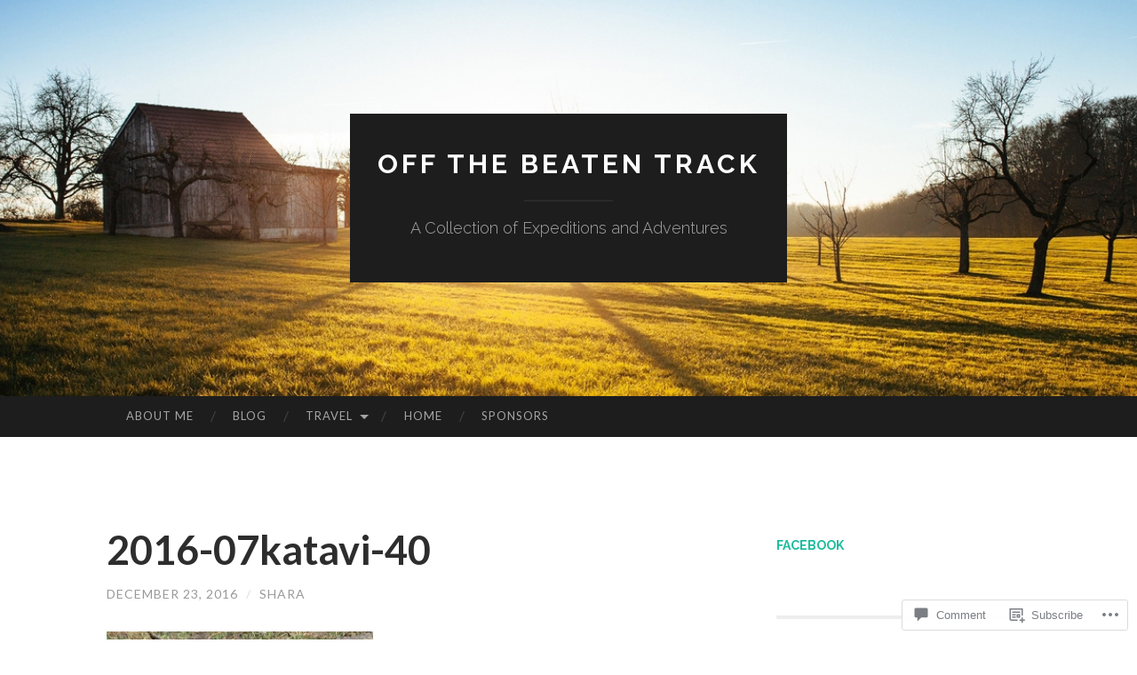

--- FILE ---
content_type: text/html; charset=UTF-8
request_url: https://london2cape.com/2016/07/13/two-kayaks/2016-07katavi-40/
body_size: 24673
content:
<!DOCTYPE html>
<html lang="en">
<head>
<meta charset="UTF-8">
<meta name="viewport" content="width=device-width, initial-scale=1">
<title>2016-07katavi-40 | Off the Beaten Track</title>
<link rel="profile" href="http://gmpg.org/xfn/11">
<link rel="pingback" href="https://london2cape.com/xmlrpc.php">

<meta name='robots' content='max-image-preview:large' />

<!-- Async WordPress.com Remote Login -->
<script id="wpcom_remote_login_js">
var wpcom_remote_login_extra_auth = '';
function wpcom_remote_login_remove_dom_node_id( element_id ) {
	var dom_node = document.getElementById( element_id );
	if ( dom_node ) { dom_node.parentNode.removeChild( dom_node ); }
}
function wpcom_remote_login_remove_dom_node_classes( class_name ) {
	var dom_nodes = document.querySelectorAll( '.' + class_name );
	for ( var i = 0; i < dom_nodes.length; i++ ) {
		dom_nodes[ i ].parentNode.removeChild( dom_nodes[ i ] );
	}
}
function wpcom_remote_login_final_cleanup() {
	wpcom_remote_login_remove_dom_node_classes( "wpcom_remote_login_msg" );
	wpcom_remote_login_remove_dom_node_id( "wpcom_remote_login_key" );
	wpcom_remote_login_remove_dom_node_id( "wpcom_remote_login_validate" );
	wpcom_remote_login_remove_dom_node_id( "wpcom_remote_login_js" );
	wpcom_remote_login_remove_dom_node_id( "wpcom_request_access_iframe" );
	wpcom_remote_login_remove_dom_node_id( "wpcom_request_access_styles" );
}

// Watch for messages back from the remote login
window.addEventListener( "message", function( e ) {
	if ( e.origin === "https://r-login.wordpress.com" ) {
		var data = {};
		try {
			data = JSON.parse( e.data );
		} catch( e ) {
			wpcom_remote_login_final_cleanup();
			return;
		}

		if ( data.msg === 'LOGIN' ) {
			// Clean up the login check iframe
			wpcom_remote_login_remove_dom_node_id( "wpcom_remote_login_key" );

			var id_regex = new RegExp( /^[0-9]+$/ );
			var token_regex = new RegExp( /^.*|.*|.*$/ );
			if (
				token_regex.test( data.token )
				&& id_regex.test( data.wpcomid )
			) {
				// We have everything we need to ask for a login
				var script = document.createElement( "script" );
				script.setAttribute( "id", "wpcom_remote_login_validate" );
				script.src = '/remote-login.php?wpcom_remote_login=validate'
					+ '&wpcomid=' + data.wpcomid
					+ '&token=' + encodeURIComponent( data.token )
					+ '&host=' + window.location.protocol
					+ '//' + window.location.hostname
					+ '&postid=3081'
					+ '&is_singular=';
				document.body.appendChild( script );
			}

			return;
		}

		// Safari ITP, not logged in, so redirect
		if ( data.msg === 'LOGIN-REDIRECT' ) {
			window.location = 'https://wordpress.com/log-in?redirect_to=' + window.location.href;
			return;
		}

		// Safari ITP, storage access failed, remove the request
		if ( data.msg === 'LOGIN-REMOVE' ) {
			var css_zap = 'html { -webkit-transition: margin-top 1s; transition: margin-top 1s; } /* 9001 */ html { margin-top: 0 !important; } * html body { margin-top: 0 !important; } @media screen and ( max-width: 782px ) { html { margin-top: 0 !important; } * html body { margin-top: 0 !important; } }';
			var style_zap = document.createElement( 'style' );
			style_zap.type = 'text/css';
			style_zap.appendChild( document.createTextNode( css_zap ) );
			document.body.appendChild( style_zap );

			var e = document.getElementById( 'wpcom_request_access_iframe' );
			e.parentNode.removeChild( e );

			document.cookie = 'wordpress_com_login_access=denied; path=/; max-age=31536000';

			return;
		}

		// Safari ITP
		if ( data.msg === 'REQUEST_ACCESS' ) {
			console.log( 'request access: safari' );

			// Check ITP iframe enable/disable knob
			if ( wpcom_remote_login_extra_auth !== 'safari_itp_iframe' ) {
				return;
			}

			// If we are in a "private window" there is no ITP.
			var private_window = false;
			try {
				var opendb = window.openDatabase( null, null, null, null );
			} catch( e ) {
				private_window = true;
			}

			if ( private_window ) {
				console.log( 'private window' );
				return;
			}

			var iframe = document.createElement( 'iframe' );
			iframe.id = 'wpcom_request_access_iframe';
			iframe.setAttribute( 'scrolling', 'no' );
			iframe.setAttribute( 'sandbox', 'allow-storage-access-by-user-activation allow-scripts allow-same-origin allow-top-navigation-by-user-activation' );
			iframe.src = 'https://r-login.wordpress.com/remote-login.php?wpcom_remote_login=request_access&origin=' + encodeURIComponent( data.origin ) + '&wpcomid=' + encodeURIComponent( data.wpcomid );

			var css = 'html { -webkit-transition: margin-top 1s; transition: margin-top 1s; } /* 9001 */ html { margin-top: 46px !important; } * html body { margin-top: 46px !important; } @media screen and ( max-width: 660px ) { html { margin-top: 71px !important; } * html body { margin-top: 71px !important; } #wpcom_request_access_iframe { display: block; height: 71px !important; } } #wpcom_request_access_iframe { border: 0px; height: 46px; position: fixed; top: 0; left: 0; width: 100%; min-width: 100%; z-index: 99999; background: #23282d; } ';

			var style = document.createElement( 'style' );
			style.type = 'text/css';
			style.id = 'wpcom_request_access_styles';
			style.appendChild( document.createTextNode( css ) );
			document.body.appendChild( style );

			document.body.appendChild( iframe );
		}

		if ( data.msg === 'DONE' ) {
			wpcom_remote_login_final_cleanup();
		}
	}
}, false );

// Inject the remote login iframe after the page has had a chance to load
// more critical resources
window.addEventListener( "DOMContentLoaded", function( e ) {
	var iframe = document.createElement( "iframe" );
	iframe.style.display = "none";
	iframe.setAttribute( "scrolling", "no" );
	iframe.setAttribute( "id", "wpcom_remote_login_key" );
	iframe.src = "https://r-login.wordpress.com/remote-login.php"
		+ "?wpcom_remote_login=key"
		+ "&origin=aHR0cHM6Ly9sb25kb24yY2FwZS5jb20%3D"
		+ "&wpcomid=40481219"
		+ "&time=" + Math.floor( Date.now() / 1000 );
	document.body.appendChild( iframe );
}, false );
</script>
<link rel='dns-prefetch' href='//s0.wp.com' />
<link rel='dns-prefetch' href='//widgets.wp.com' />
<link rel='dns-prefetch' href='//fonts-api.wp.com' />
<link rel="alternate" type="application/rss+xml" title="Off the Beaten Track &raquo; Feed" href="https://london2cape.com/feed/" />
<link rel="alternate" type="application/rss+xml" title="Off the Beaten Track &raquo; Comments Feed" href="https://london2cape.com/comments/feed/" />
<link rel="alternate" type="application/rss+xml" title="Off the Beaten Track &raquo; 2016-07katavi-40 Comments Feed" href="https://london2cape.com/2016/07/13/two-kayaks/2016-07katavi-40/feed/" />
	<script type="text/javascript">
		/* <![CDATA[ */
		function addLoadEvent(func) {
			var oldonload = window.onload;
			if (typeof window.onload != 'function') {
				window.onload = func;
			} else {
				window.onload = function () {
					oldonload();
					func();
				}
			}
		}
		/* ]]> */
	</script>
	<style id='wp-emoji-styles-inline-css'>

	img.wp-smiley, img.emoji {
		display: inline !important;
		border: none !important;
		box-shadow: none !important;
		height: 1em !important;
		width: 1em !important;
		margin: 0 0.07em !important;
		vertical-align: -0.1em !important;
		background: none !important;
		padding: 0 !important;
	}
/*# sourceURL=wp-emoji-styles-inline-css */
</style>
<link crossorigin='anonymous' rel='stylesheet' id='all-css-2-1' href='/wp-content/plugins/gutenberg-core/v22.2.0/build/styles/block-library/style.css?m=1764855221i&cssminify=yes' type='text/css' media='all' />
<style id='wp-block-library-inline-css'>
.has-text-align-justify {
	text-align:justify;
}
.has-text-align-justify{text-align:justify;}

/*# sourceURL=wp-block-library-inline-css */
</style><style id='global-styles-inline-css'>
:root{--wp--preset--aspect-ratio--square: 1;--wp--preset--aspect-ratio--4-3: 4/3;--wp--preset--aspect-ratio--3-4: 3/4;--wp--preset--aspect-ratio--3-2: 3/2;--wp--preset--aspect-ratio--2-3: 2/3;--wp--preset--aspect-ratio--16-9: 16/9;--wp--preset--aspect-ratio--9-16: 9/16;--wp--preset--color--black: #000000;--wp--preset--color--cyan-bluish-gray: #abb8c3;--wp--preset--color--white: #ffffff;--wp--preset--color--pale-pink: #f78da7;--wp--preset--color--vivid-red: #cf2e2e;--wp--preset--color--luminous-vivid-orange: #ff6900;--wp--preset--color--luminous-vivid-amber: #fcb900;--wp--preset--color--light-green-cyan: #7bdcb5;--wp--preset--color--vivid-green-cyan: #00d084;--wp--preset--color--pale-cyan-blue: #8ed1fc;--wp--preset--color--vivid-cyan-blue: #0693e3;--wp--preset--color--vivid-purple: #9b51e0;--wp--preset--gradient--vivid-cyan-blue-to-vivid-purple: linear-gradient(135deg,rgb(6,147,227) 0%,rgb(155,81,224) 100%);--wp--preset--gradient--light-green-cyan-to-vivid-green-cyan: linear-gradient(135deg,rgb(122,220,180) 0%,rgb(0,208,130) 100%);--wp--preset--gradient--luminous-vivid-amber-to-luminous-vivid-orange: linear-gradient(135deg,rgb(252,185,0) 0%,rgb(255,105,0) 100%);--wp--preset--gradient--luminous-vivid-orange-to-vivid-red: linear-gradient(135deg,rgb(255,105,0) 0%,rgb(207,46,46) 100%);--wp--preset--gradient--very-light-gray-to-cyan-bluish-gray: linear-gradient(135deg,rgb(238,238,238) 0%,rgb(169,184,195) 100%);--wp--preset--gradient--cool-to-warm-spectrum: linear-gradient(135deg,rgb(74,234,220) 0%,rgb(151,120,209) 20%,rgb(207,42,186) 40%,rgb(238,44,130) 60%,rgb(251,105,98) 80%,rgb(254,248,76) 100%);--wp--preset--gradient--blush-light-purple: linear-gradient(135deg,rgb(255,206,236) 0%,rgb(152,150,240) 100%);--wp--preset--gradient--blush-bordeaux: linear-gradient(135deg,rgb(254,205,165) 0%,rgb(254,45,45) 50%,rgb(107,0,62) 100%);--wp--preset--gradient--luminous-dusk: linear-gradient(135deg,rgb(255,203,112) 0%,rgb(199,81,192) 50%,rgb(65,88,208) 100%);--wp--preset--gradient--pale-ocean: linear-gradient(135deg,rgb(255,245,203) 0%,rgb(182,227,212) 50%,rgb(51,167,181) 100%);--wp--preset--gradient--electric-grass: linear-gradient(135deg,rgb(202,248,128) 0%,rgb(113,206,126) 100%);--wp--preset--gradient--midnight: linear-gradient(135deg,rgb(2,3,129) 0%,rgb(40,116,252) 100%);--wp--preset--font-size--small: 13px;--wp--preset--font-size--medium: 20px;--wp--preset--font-size--large: 36px;--wp--preset--font-size--x-large: 42px;--wp--preset--font-family--albert-sans: 'Albert Sans', sans-serif;--wp--preset--font-family--alegreya: Alegreya, serif;--wp--preset--font-family--arvo: Arvo, serif;--wp--preset--font-family--bodoni-moda: 'Bodoni Moda', serif;--wp--preset--font-family--bricolage-grotesque: 'Bricolage Grotesque', sans-serif;--wp--preset--font-family--cabin: Cabin, sans-serif;--wp--preset--font-family--chivo: Chivo, sans-serif;--wp--preset--font-family--commissioner: Commissioner, sans-serif;--wp--preset--font-family--cormorant: Cormorant, serif;--wp--preset--font-family--courier-prime: 'Courier Prime', monospace;--wp--preset--font-family--crimson-pro: 'Crimson Pro', serif;--wp--preset--font-family--dm-mono: 'DM Mono', monospace;--wp--preset--font-family--dm-sans: 'DM Sans', sans-serif;--wp--preset--font-family--dm-serif-display: 'DM Serif Display', serif;--wp--preset--font-family--domine: Domine, serif;--wp--preset--font-family--eb-garamond: 'EB Garamond', serif;--wp--preset--font-family--epilogue: Epilogue, sans-serif;--wp--preset--font-family--fahkwang: Fahkwang, sans-serif;--wp--preset--font-family--figtree: Figtree, sans-serif;--wp--preset--font-family--fira-sans: 'Fira Sans', sans-serif;--wp--preset--font-family--fjalla-one: 'Fjalla One', sans-serif;--wp--preset--font-family--fraunces: Fraunces, serif;--wp--preset--font-family--gabarito: Gabarito, system-ui;--wp--preset--font-family--ibm-plex-mono: 'IBM Plex Mono', monospace;--wp--preset--font-family--ibm-plex-sans: 'IBM Plex Sans', sans-serif;--wp--preset--font-family--ibarra-real-nova: 'Ibarra Real Nova', serif;--wp--preset--font-family--instrument-serif: 'Instrument Serif', serif;--wp--preset--font-family--inter: Inter, sans-serif;--wp--preset--font-family--josefin-sans: 'Josefin Sans', sans-serif;--wp--preset--font-family--jost: Jost, sans-serif;--wp--preset--font-family--libre-baskerville: 'Libre Baskerville', serif;--wp--preset--font-family--libre-franklin: 'Libre Franklin', sans-serif;--wp--preset--font-family--literata: Literata, serif;--wp--preset--font-family--lora: Lora, serif;--wp--preset--font-family--merriweather: Merriweather, serif;--wp--preset--font-family--montserrat: Montserrat, sans-serif;--wp--preset--font-family--newsreader: Newsreader, serif;--wp--preset--font-family--noto-sans-mono: 'Noto Sans Mono', sans-serif;--wp--preset--font-family--nunito: Nunito, sans-serif;--wp--preset--font-family--open-sans: 'Open Sans', sans-serif;--wp--preset--font-family--overpass: Overpass, sans-serif;--wp--preset--font-family--pt-serif: 'PT Serif', serif;--wp--preset--font-family--petrona: Petrona, serif;--wp--preset--font-family--piazzolla: Piazzolla, serif;--wp--preset--font-family--playfair-display: 'Playfair Display', serif;--wp--preset--font-family--plus-jakarta-sans: 'Plus Jakarta Sans', sans-serif;--wp--preset--font-family--poppins: Poppins, sans-serif;--wp--preset--font-family--raleway: Raleway, sans-serif;--wp--preset--font-family--roboto: Roboto, sans-serif;--wp--preset--font-family--roboto-slab: 'Roboto Slab', serif;--wp--preset--font-family--rubik: Rubik, sans-serif;--wp--preset--font-family--rufina: Rufina, serif;--wp--preset--font-family--sora: Sora, sans-serif;--wp--preset--font-family--source-sans-3: 'Source Sans 3', sans-serif;--wp--preset--font-family--source-serif-4: 'Source Serif 4', serif;--wp--preset--font-family--space-mono: 'Space Mono', monospace;--wp--preset--font-family--syne: Syne, sans-serif;--wp--preset--font-family--texturina: Texturina, serif;--wp--preset--font-family--urbanist: Urbanist, sans-serif;--wp--preset--font-family--work-sans: 'Work Sans', sans-serif;--wp--preset--spacing--20: 0.44rem;--wp--preset--spacing--30: 0.67rem;--wp--preset--spacing--40: 1rem;--wp--preset--spacing--50: 1.5rem;--wp--preset--spacing--60: 2.25rem;--wp--preset--spacing--70: 3.38rem;--wp--preset--spacing--80: 5.06rem;--wp--preset--shadow--natural: 6px 6px 9px rgba(0, 0, 0, 0.2);--wp--preset--shadow--deep: 12px 12px 50px rgba(0, 0, 0, 0.4);--wp--preset--shadow--sharp: 6px 6px 0px rgba(0, 0, 0, 0.2);--wp--preset--shadow--outlined: 6px 6px 0px -3px rgb(255, 255, 255), 6px 6px rgb(0, 0, 0);--wp--preset--shadow--crisp: 6px 6px 0px rgb(0, 0, 0);}:where(.is-layout-flex){gap: 0.5em;}:where(.is-layout-grid){gap: 0.5em;}body .is-layout-flex{display: flex;}.is-layout-flex{flex-wrap: wrap;align-items: center;}.is-layout-flex > :is(*, div){margin: 0;}body .is-layout-grid{display: grid;}.is-layout-grid > :is(*, div){margin: 0;}:where(.wp-block-columns.is-layout-flex){gap: 2em;}:where(.wp-block-columns.is-layout-grid){gap: 2em;}:where(.wp-block-post-template.is-layout-flex){gap: 1.25em;}:where(.wp-block-post-template.is-layout-grid){gap: 1.25em;}.has-black-color{color: var(--wp--preset--color--black) !important;}.has-cyan-bluish-gray-color{color: var(--wp--preset--color--cyan-bluish-gray) !important;}.has-white-color{color: var(--wp--preset--color--white) !important;}.has-pale-pink-color{color: var(--wp--preset--color--pale-pink) !important;}.has-vivid-red-color{color: var(--wp--preset--color--vivid-red) !important;}.has-luminous-vivid-orange-color{color: var(--wp--preset--color--luminous-vivid-orange) !important;}.has-luminous-vivid-amber-color{color: var(--wp--preset--color--luminous-vivid-amber) !important;}.has-light-green-cyan-color{color: var(--wp--preset--color--light-green-cyan) !important;}.has-vivid-green-cyan-color{color: var(--wp--preset--color--vivid-green-cyan) !important;}.has-pale-cyan-blue-color{color: var(--wp--preset--color--pale-cyan-blue) !important;}.has-vivid-cyan-blue-color{color: var(--wp--preset--color--vivid-cyan-blue) !important;}.has-vivid-purple-color{color: var(--wp--preset--color--vivid-purple) !important;}.has-black-background-color{background-color: var(--wp--preset--color--black) !important;}.has-cyan-bluish-gray-background-color{background-color: var(--wp--preset--color--cyan-bluish-gray) !important;}.has-white-background-color{background-color: var(--wp--preset--color--white) !important;}.has-pale-pink-background-color{background-color: var(--wp--preset--color--pale-pink) !important;}.has-vivid-red-background-color{background-color: var(--wp--preset--color--vivid-red) !important;}.has-luminous-vivid-orange-background-color{background-color: var(--wp--preset--color--luminous-vivid-orange) !important;}.has-luminous-vivid-amber-background-color{background-color: var(--wp--preset--color--luminous-vivid-amber) !important;}.has-light-green-cyan-background-color{background-color: var(--wp--preset--color--light-green-cyan) !important;}.has-vivid-green-cyan-background-color{background-color: var(--wp--preset--color--vivid-green-cyan) !important;}.has-pale-cyan-blue-background-color{background-color: var(--wp--preset--color--pale-cyan-blue) !important;}.has-vivid-cyan-blue-background-color{background-color: var(--wp--preset--color--vivid-cyan-blue) !important;}.has-vivid-purple-background-color{background-color: var(--wp--preset--color--vivid-purple) !important;}.has-black-border-color{border-color: var(--wp--preset--color--black) !important;}.has-cyan-bluish-gray-border-color{border-color: var(--wp--preset--color--cyan-bluish-gray) !important;}.has-white-border-color{border-color: var(--wp--preset--color--white) !important;}.has-pale-pink-border-color{border-color: var(--wp--preset--color--pale-pink) !important;}.has-vivid-red-border-color{border-color: var(--wp--preset--color--vivid-red) !important;}.has-luminous-vivid-orange-border-color{border-color: var(--wp--preset--color--luminous-vivid-orange) !important;}.has-luminous-vivid-amber-border-color{border-color: var(--wp--preset--color--luminous-vivid-amber) !important;}.has-light-green-cyan-border-color{border-color: var(--wp--preset--color--light-green-cyan) !important;}.has-vivid-green-cyan-border-color{border-color: var(--wp--preset--color--vivid-green-cyan) !important;}.has-pale-cyan-blue-border-color{border-color: var(--wp--preset--color--pale-cyan-blue) !important;}.has-vivid-cyan-blue-border-color{border-color: var(--wp--preset--color--vivid-cyan-blue) !important;}.has-vivid-purple-border-color{border-color: var(--wp--preset--color--vivid-purple) !important;}.has-vivid-cyan-blue-to-vivid-purple-gradient-background{background: var(--wp--preset--gradient--vivid-cyan-blue-to-vivid-purple) !important;}.has-light-green-cyan-to-vivid-green-cyan-gradient-background{background: var(--wp--preset--gradient--light-green-cyan-to-vivid-green-cyan) !important;}.has-luminous-vivid-amber-to-luminous-vivid-orange-gradient-background{background: var(--wp--preset--gradient--luminous-vivid-amber-to-luminous-vivid-orange) !important;}.has-luminous-vivid-orange-to-vivid-red-gradient-background{background: var(--wp--preset--gradient--luminous-vivid-orange-to-vivid-red) !important;}.has-very-light-gray-to-cyan-bluish-gray-gradient-background{background: var(--wp--preset--gradient--very-light-gray-to-cyan-bluish-gray) !important;}.has-cool-to-warm-spectrum-gradient-background{background: var(--wp--preset--gradient--cool-to-warm-spectrum) !important;}.has-blush-light-purple-gradient-background{background: var(--wp--preset--gradient--blush-light-purple) !important;}.has-blush-bordeaux-gradient-background{background: var(--wp--preset--gradient--blush-bordeaux) !important;}.has-luminous-dusk-gradient-background{background: var(--wp--preset--gradient--luminous-dusk) !important;}.has-pale-ocean-gradient-background{background: var(--wp--preset--gradient--pale-ocean) !important;}.has-electric-grass-gradient-background{background: var(--wp--preset--gradient--electric-grass) !important;}.has-midnight-gradient-background{background: var(--wp--preset--gradient--midnight) !important;}.has-small-font-size{font-size: var(--wp--preset--font-size--small) !important;}.has-medium-font-size{font-size: var(--wp--preset--font-size--medium) !important;}.has-large-font-size{font-size: var(--wp--preset--font-size--large) !important;}.has-x-large-font-size{font-size: var(--wp--preset--font-size--x-large) !important;}.has-albert-sans-font-family{font-family: var(--wp--preset--font-family--albert-sans) !important;}.has-alegreya-font-family{font-family: var(--wp--preset--font-family--alegreya) !important;}.has-arvo-font-family{font-family: var(--wp--preset--font-family--arvo) !important;}.has-bodoni-moda-font-family{font-family: var(--wp--preset--font-family--bodoni-moda) !important;}.has-bricolage-grotesque-font-family{font-family: var(--wp--preset--font-family--bricolage-grotesque) !important;}.has-cabin-font-family{font-family: var(--wp--preset--font-family--cabin) !important;}.has-chivo-font-family{font-family: var(--wp--preset--font-family--chivo) !important;}.has-commissioner-font-family{font-family: var(--wp--preset--font-family--commissioner) !important;}.has-cormorant-font-family{font-family: var(--wp--preset--font-family--cormorant) !important;}.has-courier-prime-font-family{font-family: var(--wp--preset--font-family--courier-prime) !important;}.has-crimson-pro-font-family{font-family: var(--wp--preset--font-family--crimson-pro) !important;}.has-dm-mono-font-family{font-family: var(--wp--preset--font-family--dm-mono) !important;}.has-dm-sans-font-family{font-family: var(--wp--preset--font-family--dm-sans) !important;}.has-dm-serif-display-font-family{font-family: var(--wp--preset--font-family--dm-serif-display) !important;}.has-domine-font-family{font-family: var(--wp--preset--font-family--domine) !important;}.has-eb-garamond-font-family{font-family: var(--wp--preset--font-family--eb-garamond) !important;}.has-epilogue-font-family{font-family: var(--wp--preset--font-family--epilogue) !important;}.has-fahkwang-font-family{font-family: var(--wp--preset--font-family--fahkwang) !important;}.has-figtree-font-family{font-family: var(--wp--preset--font-family--figtree) !important;}.has-fira-sans-font-family{font-family: var(--wp--preset--font-family--fira-sans) !important;}.has-fjalla-one-font-family{font-family: var(--wp--preset--font-family--fjalla-one) !important;}.has-fraunces-font-family{font-family: var(--wp--preset--font-family--fraunces) !important;}.has-gabarito-font-family{font-family: var(--wp--preset--font-family--gabarito) !important;}.has-ibm-plex-mono-font-family{font-family: var(--wp--preset--font-family--ibm-plex-mono) !important;}.has-ibm-plex-sans-font-family{font-family: var(--wp--preset--font-family--ibm-plex-sans) !important;}.has-ibarra-real-nova-font-family{font-family: var(--wp--preset--font-family--ibarra-real-nova) !important;}.has-instrument-serif-font-family{font-family: var(--wp--preset--font-family--instrument-serif) !important;}.has-inter-font-family{font-family: var(--wp--preset--font-family--inter) !important;}.has-josefin-sans-font-family{font-family: var(--wp--preset--font-family--josefin-sans) !important;}.has-jost-font-family{font-family: var(--wp--preset--font-family--jost) !important;}.has-libre-baskerville-font-family{font-family: var(--wp--preset--font-family--libre-baskerville) !important;}.has-libre-franklin-font-family{font-family: var(--wp--preset--font-family--libre-franklin) !important;}.has-literata-font-family{font-family: var(--wp--preset--font-family--literata) !important;}.has-lora-font-family{font-family: var(--wp--preset--font-family--lora) !important;}.has-merriweather-font-family{font-family: var(--wp--preset--font-family--merriweather) !important;}.has-montserrat-font-family{font-family: var(--wp--preset--font-family--montserrat) !important;}.has-newsreader-font-family{font-family: var(--wp--preset--font-family--newsreader) !important;}.has-noto-sans-mono-font-family{font-family: var(--wp--preset--font-family--noto-sans-mono) !important;}.has-nunito-font-family{font-family: var(--wp--preset--font-family--nunito) !important;}.has-open-sans-font-family{font-family: var(--wp--preset--font-family--open-sans) !important;}.has-overpass-font-family{font-family: var(--wp--preset--font-family--overpass) !important;}.has-pt-serif-font-family{font-family: var(--wp--preset--font-family--pt-serif) !important;}.has-petrona-font-family{font-family: var(--wp--preset--font-family--petrona) !important;}.has-piazzolla-font-family{font-family: var(--wp--preset--font-family--piazzolla) !important;}.has-playfair-display-font-family{font-family: var(--wp--preset--font-family--playfair-display) !important;}.has-plus-jakarta-sans-font-family{font-family: var(--wp--preset--font-family--plus-jakarta-sans) !important;}.has-poppins-font-family{font-family: var(--wp--preset--font-family--poppins) !important;}.has-raleway-font-family{font-family: var(--wp--preset--font-family--raleway) !important;}.has-roboto-font-family{font-family: var(--wp--preset--font-family--roboto) !important;}.has-roboto-slab-font-family{font-family: var(--wp--preset--font-family--roboto-slab) !important;}.has-rubik-font-family{font-family: var(--wp--preset--font-family--rubik) !important;}.has-rufina-font-family{font-family: var(--wp--preset--font-family--rufina) !important;}.has-sora-font-family{font-family: var(--wp--preset--font-family--sora) !important;}.has-source-sans-3-font-family{font-family: var(--wp--preset--font-family--source-sans-3) !important;}.has-source-serif-4-font-family{font-family: var(--wp--preset--font-family--source-serif-4) !important;}.has-space-mono-font-family{font-family: var(--wp--preset--font-family--space-mono) !important;}.has-syne-font-family{font-family: var(--wp--preset--font-family--syne) !important;}.has-texturina-font-family{font-family: var(--wp--preset--font-family--texturina) !important;}.has-urbanist-font-family{font-family: var(--wp--preset--font-family--urbanist) !important;}.has-work-sans-font-family{font-family: var(--wp--preset--font-family--work-sans) !important;}
/*# sourceURL=global-styles-inline-css */
</style>

<style id='classic-theme-styles-inline-css'>
/*! This file is auto-generated */
.wp-block-button__link{color:#fff;background-color:#32373c;border-radius:9999px;box-shadow:none;text-decoration:none;padding:calc(.667em + 2px) calc(1.333em + 2px);font-size:1.125em}.wp-block-file__button{background:#32373c;color:#fff;text-decoration:none}
/*# sourceURL=/wp-includes/css/classic-themes.min.css */
</style>
<link crossorigin='anonymous' rel='stylesheet' id='all-css-4-1' href='/_static/??-eJx9jksOwjAMRC9EcCsEFQvEUVA+FqTUSRQ77fVxVbEBxMaSZ+bZA0sxPifBJEDNlKndY2LwuaLqVKyAJghDtDghaWzvmXfwG1uKMsa5UpHZ6KTYyMhDQf7HjSjF+qdRaTuxGcAtvb3bjCnkCrZJJisS/RcFXD24FqcAM1ann1VcK/Pnvna50qUfTl3XH8+HYXwBNR1jhQ==&cssminify=yes' type='text/css' media='all' />
<link rel='stylesheet' id='verbum-gutenberg-css-css' href='https://widgets.wp.com/verbum-block-editor/block-editor.css?ver=1738686361' media='all' />
<link rel='stylesheet' id='hemingway-rewritten-fonts-css' href='https://fonts-api.wp.com/css?family=Raleway%3A400%2C300%2C700%7CLato%3A400%2C700%2C400italic%2C700italic&#038;subset=latin%2Clatin-ext' media='all' />
<link crossorigin='anonymous' rel='stylesheet' id='all-css-8-1' href='/_static/??-eJyFjsEKwjAQRH/IuJRqcxI/ReqypFubbchuCP17U/EgKHibYXjDg5ocrmIkBjZRJIVU7tASS6jj5jLVzNZ2UNsWOqLqAT6gWFxaSmBRmMnSiI93By0CNxaEQEKZG6C/49fnH5H98yXjasI17vg1Xjo/9P7su/40PwE5iFAp&cssminify=yes' type='text/css' media='all' />
<style id='jetpack_facebook_likebox-inline-css'>
.widget_facebook_likebox {
	overflow: hidden;
}

/*# sourceURL=/wp-content/mu-plugins/jetpack-plugin/sun/modules/widgets/facebook-likebox/style.css */
</style>
<link crossorigin='anonymous' rel='stylesheet' id='all-css-10-1' href='/_static/??-eJzTLy/QTc7PK0nNK9HPLdUtyClNz8wr1i9KTcrJTwcy0/WTi5G5ekCujj52Temp+bo5+cmJJZn5eSgc3bScxMwikFb7XFtDE1NLExMLc0OTLACohS2q&cssminify=yes' type='text/css' media='all' />
<link crossorigin='anonymous' rel='stylesheet' id='print-css-11-1' href='/wp-content/mu-plugins/global-print/global-print.css?m=1465851035i&cssminify=yes' type='text/css' media='print' />
<style id='jetpack-global-styles-frontend-style-inline-css'>
:root { --font-headings: unset; --font-base: unset; --font-headings-default: -apple-system,BlinkMacSystemFont,"Segoe UI",Roboto,Oxygen-Sans,Ubuntu,Cantarell,"Helvetica Neue",sans-serif; --font-base-default: -apple-system,BlinkMacSystemFont,"Segoe UI",Roboto,Oxygen-Sans,Ubuntu,Cantarell,"Helvetica Neue",sans-serif;}
/*# sourceURL=jetpack-global-styles-frontend-style-inline-css */
</style>
<link crossorigin='anonymous' rel='stylesheet' id='all-css-14-1' href='/_static/??/wp-content/themes/h4/global.css,/wp-content/mu-plugins/widgets/css/widget-grid-and-list.css?m=1459448823j&cssminify=yes' type='text/css' media='all' />
<script type="text/javascript" id="wpcom-actionbar-placeholder-js-extra">
/* <![CDATA[ */
var actionbardata = {"siteID":"40481219","postID":"3081","siteURL":"https://london2cape.com","xhrURL":"https://london2cape.com/wp-admin/admin-ajax.php","nonce":"a1fa0fa1af","isLoggedIn":"","statusMessage":"","subsEmailDefault":"instantly","proxyScriptUrl":"https://s0.wp.com/wp-content/js/wpcom-proxy-request.js?m=1513050504i&amp;ver=20211021","shortlink":"https://wp.me/a2JR0T-NH","i18n":{"followedText":"New posts from this site will now appear in your \u003Ca href=\"https://wordpress.com/reader\"\u003EReader\u003C/a\u003E","foldBar":"Collapse this bar","unfoldBar":"Expand this bar","shortLinkCopied":"Shortlink copied to clipboard."}};
//# sourceURL=wpcom-actionbar-placeholder-js-extra
/* ]]> */
</script>
<script type="text/javascript" id="jetpack-mu-wpcom-settings-js-before">
/* <![CDATA[ */
var JETPACK_MU_WPCOM_SETTINGS = {"assetsUrl":"https://s0.wp.com/wp-content/mu-plugins/jetpack-mu-wpcom-plugin/sun/jetpack_vendor/automattic/jetpack-mu-wpcom/src/build/"};
//# sourceURL=jetpack-mu-wpcom-settings-js-before
/* ]]> */
</script>
<script crossorigin='anonymous' type='text/javascript'  src='/wp-content/js/rlt-proxy.js?m=1720530689i'></script>
<script type="text/javascript" id="rlt-proxy-js-after">
/* <![CDATA[ */
	rltInitialize( {"token":null,"iframeOrigins":["https:\/\/widgets.wp.com"]} );
//# sourceURL=rlt-proxy-js-after
/* ]]> */
</script>
<link rel="EditURI" type="application/rsd+xml" title="RSD" href="https://london2cape.wordpress.com/xmlrpc.php?rsd" />
<meta name="generator" content="WordPress.com" />
<link rel="canonical" href="https://london2cape.com/2016/07/13/two-kayaks/2016-07katavi-40/" />
<link rel='shortlink' href='https://wp.me/a2JR0T-NH' />
<link rel="alternate" type="application/json+oembed" href="https://public-api.wordpress.com/oembed/?format=json&amp;url=https%3A%2F%2Flondon2cape.com%2F2016%2F07%2F13%2Ftwo-kayaks%2F2016-07katavi-40%2F&amp;for=wpcom-auto-discovery" /><link rel="alternate" type="application/xml+oembed" href="https://public-api.wordpress.com/oembed/?format=xml&amp;url=https%3A%2F%2Flondon2cape.com%2F2016%2F07%2F13%2Ftwo-kayaks%2F2016-07katavi-40%2F&amp;for=wpcom-auto-discovery" />
<!-- Jetpack Open Graph Tags -->
<meta property="og:type" content="article" />
<meta property="og:title" content="2016-07katavi-40" />
<meta property="og:url" content="https://london2cape.com/2016/07/13/two-kayaks/2016-07katavi-40/" />
<meta property="og:description" content="Visit the post for more." />
<meta property="article:published_time" content="2016-12-23T10:23:01+00:00" />
<meta property="article:modified_time" content="2016-12-23T10:23:01+00:00" />
<meta property="og:site_name" content="Off the Beaten Track" />
<meta property="og:image" content="https://london2cape.com/wp-content/uploads/2016/09/2016-07katavi-40.jpg" />
<meta property="og:image:alt" content="" />
<meta property="og:locale" content="en_US" />
<meta property="article:publisher" content="https://www.facebook.com/WordPresscom" />
<meta name="twitter:text:title" content="2016-07katavi-40" />
<meta name="twitter:image" content="https://i0.wp.com/london2cape.com/wp-content/uploads/2016/09/2016-07katavi-40.jpg?fit=1200%2C800&#038;ssl=1&#038;w=640" />
<meta name="twitter:card" content="summary_large_image" />
<meta name="twitter:description" content="Visit the post for more." />

<!-- End Jetpack Open Graph Tags -->
<link rel="shortcut icon" type="image/x-icon" href="https://secure.gravatar.com/blavatar/2dfb5a48e0c4e5da8addb355c9926598b5482eae3e5266e75ba04dd77d27a493?s=32" sizes="16x16" />
<link rel="icon" type="image/x-icon" href="https://secure.gravatar.com/blavatar/2dfb5a48e0c4e5da8addb355c9926598b5482eae3e5266e75ba04dd77d27a493?s=32" sizes="16x16" />
<link rel="apple-touch-icon" href="https://secure.gravatar.com/blavatar/2dfb5a48e0c4e5da8addb355c9926598b5482eae3e5266e75ba04dd77d27a493?s=114" />
<link rel='openid.server' href='https://london2cape.com/?openidserver=1' />
<link rel='openid.delegate' href='https://london2cape.com/' />
<link rel="search" type="application/opensearchdescription+xml" href="https://london2cape.com/osd.xml" title="Off the Beaten Track" />
<link rel="search" type="application/opensearchdescription+xml" href="https://s1.wp.com/opensearch.xml" title="WordPress.com" />
<style type="text/css">.recentcomments a{display:inline !important;padding:0 !important;margin:0 !important;}</style>		<style type="text/css">
			.recentcomments a {
				display: inline !important;
				padding: 0 !important;
				margin: 0 !important;
			}

			table.recentcommentsavatartop img.avatar, table.recentcommentsavatarend img.avatar {
				border: 0px;
				margin: 0;
			}

			table.recentcommentsavatartop a, table.recentcommentsavatarend a {
				border: 0px !important;
				background-color: transparent !important;
			}

			td.recentcommentsavatarend, td.recentcommentsavatartop {
				padding: 0px 0px 1px 0px;
				margin: 0px;
			}

			td.recentcommentstextend {
				border: none !important;
				padding: 0px 0px 2px 10px;
			}

			.rtl td.recentcommentstextend {
				padding: 0px 10px 2px 0px;
			}

			td.recentcommentstexttop {
				border: none;
				padding: 0px 0px 0px 10px;
			}

			.rtl td.recentcommentstexttop {
				padding: 0px 10px 0px 0px;
			}
		</style>
		<meta name="description" content="A Collection of Expeditions and Adventures" />
	<style type="text/css">
			.site-title a,
		.site-description {
			color: #ffffff;
		}
				.site-header-image {
			background-image: url(https://s0.wp.com/wp-content/themes/pub/hemingway-rewritten/images/header.jpg);
		}
		</style>
	<link crossorigin='anonymous' rel='stylesheet' id='all-css-0-3' href='/_static/??-eJyNjNEKwjAMAH/ILVQd6oP4KdK1pWQ2aVkS9vtWEIZvvt3BcbC1IVTWxApkQyuWkQWWpM2H19dBjOGJHGA2LLHrLGHFplh7+2MjIY9B5AB/j6lGK0lgw5iTCvRMfV497fQ5PujuLtPpdnVnd1zepEtFVg==&cssminify=yes' type='text/css' media='all' />
</head>

<body class="attachment wp-singular attachment-template-default single single-attachment postid-3081 attachmentid-3081 attachment-jpeg wp-theme-pubhemingway-rewritten customizer-styles-applied jetpack-reblog-enabled">
<div id="page" class="hfeed site">

	<header id="masthead" class="site-header" role="banner">
		<div class="site-header-image">
			<div class="site-branding-wrapper">
				<div class="site-branding">
					<h1 class="site-title"><a href="https://london2cape.com/" rel="home">Off the Beaten Track</a></h1>
					<h2 class="site-description">A Collection of Expeditions and Adventures</h2>
				</div>
			</div>
		</div>
	</header><!-- #masthead -->
	<nav id="site-navigation" class="main-navigation clear" role="navigation">
		<button class="menu-toggle" aria-controls="primary-menu" aria-expanded="false"><span class="screen-reader-text">Menu</span></button>
		<a class="skip-link screen-reader-text" href="#content">Skip to content</a>

		<div class="menu-cateogories-top-bar-container"><ul id="primary-menu" class="menu"><li id="menu-item-3505" class="menu-item menu-item-type-post_type menu-item-object-page menu-item-3505"><a href="https://london2cape.com/about/">About Me</a></li>
<li id="menu-item-3462" class="menu-item menu-item-type-taxonomy menu-item-object-category menu-item-3462"><a href="https://london2cape.com/category/blog/">Blog</a></li>
<li id="menu-item-3466" class="menu-item menu-item-type-taxonomy menu-item-object-category menu-item-has-children menu-item-3466"><a href="https://london2cape.com/category/travel/">Travel</a>
<ul class="sub-menu">
	<li id="menu-item-3468" class="menu-item menu-item-type-taxonomy menu-item-object-category menu-item-3468"><a href="https://london2cape.com/category/travel/africa/">Africa</a></li>
	<li id="menu-item-3469" class="menu-item menu-item-type-taxonomy menu-item-object-category menu-item-3469"><a href="https://london2cape.com/category/travel/canada/">Canada</a></li>
	<li id="menu-item-3470" class="menu-item menu-item-type-taxonomy menu-item-object-category menu-item-3470"><a href="https://london2cape.com/category/travel/uk/">UK</a></li>
</ul>
</li>
<li id="menu-item-3542" class="menu-item menu-item-type-custom menu-item-object-custom menu-item-3542"><a href="/">Home</a></li>
<li id="menu-item-3504" class="menu-item menu-item-type-post_type menu-item-object-page menu-item-3504"><a href="https://london2cape.com/sponsors/">Sponsors</a></li>
</ul></div>		<div id="header-search-toggle">
			<span class="screen-reader-text">Search</span>
		</div>
		<div id="header-search">
			<form role="search" method="get" class="search-form" action="https://london2cape.com/">
				<label>
					<span class="screen-reader-text">Search for:</span>
					<input type="search" class="search-field" placeholder="Search &hellip;" value="" name="s" />
				</label>
				<input type="submit" class="search-submit" value="Search" />
			</form>		</div>
	</nav><!-- #site-navigation -->
	<div id="content" class="site-content">

	<div id="primary" class="content-area">
		<main id="main" class="site-main" role="main">

					
			
<article id="post-3081" class="post-3081 attachment type-attachment status-inherit hentry">
	<header class="entry-header">
					<h1 class="entry-title">2016-07katavi-40</h1>				<div class="entry-meta">
			<span class="posted-on"><a href="https://london2cape.com/2016/07/13/two-kayaks/2016-07katavi-40/" rel="bookmark"><time class="entry-date published" datetime="2016-12-23T18:23:01+08:00">December 23, 2016</time></a></span><span class="byline"><span class="sep"> / </span><span class="author vcard"><a class="url fn n" href="https://london2cape.com/author/shadillon/">Shara</a></span></span>					</div><!-- .entry-meta -->
	</header><!-- .entry-header -->

	<div class="entry-content">
		<p class="attachment"><a href='https://london2cape.com/wp-content/uploads/2016/09/2016-07katavi-40.jpg'><img width="300" height="200" src="https://london2cape.com/wp-content/uploads/2016/09/2016-07katavi-40.jpg?w=300" class="attachment-medium size-medium" alt="" decoding="async" srcset="https://london2cape.com/wp-content/uploads/2016/09/2016-07katavi-40.jpg?w=300 300w, https://london2cape.com/wp-content/uploads/2016/09/2016-07katavi-40.jpg?w=600 600w, https://london2cape.com/wp-content/uploads/2016/09/2016-07katavi-40.jpg?w=150 150w" sizes="(max-width: 300px) 100vw, 300px" data-attachment-id="3081" data-permalink="https://london2cape.com/2016/07/13/two-kayaks/2016-07katavi-40/" data-orig-file="https://london2cape.com/wp-content/uploads/2016/09/2016-07katavi-40.jpg" data-orig-size="5184,3456" data-comments-opened="1" data-image-meta="{&quot;aperture&quot;:&quot;7.1&quot;,&quot;credit&quot;:&quot;&quot;,&quot;camera&quot;:&quot;Canon EOS 60D&quot;,&quot;caption&quot;:&quot;&quot;,&quot;created_timestamp&quot;:&quot;1468412697&quot;,&quot;copyright&quot;:&quot;&quot;,&quot;focal_length&quot;:&quot;280&quot;,&quot;iso&quot;:&quot;160&quot;,&quot;shutter_speed&quot;:&quot;0.0025&quot;,&quot;title&quot;:&quot;&quot;,&quot;orientation&quot;:&quot;1&quot;}" data-image-title="2016-07katavi-40" data-image-description="" data-image-caption="" data-medium-file="https://london2cape.com/wp-content/uploads/2016/09/2016-07katavi-40.jpg?w=300" data-large-file="https://london2cape.com/wp-content/uploads/2016/09/2016-07katavi-40.jpg?w=676" /></a></p>
			</div><!-- .entry-content -->

	<footer class="entry-meta">
					</footer><!-- .entry-meta -->
</article><!-- #post-## -->

				<nav class="navigation post-navigation" role="navigation">
		<h1 class="screen-reader-text">Post navigation</h1>
		<div class="nav-links">
			<div class="nav-previous"><a href="https://london2cape.com/2016/07/13/two-kayaks/" rel="prev"><span class="meta-nav">&larr;</span> Across East Africa with Two&nbsp;Kayaks</a></div>		</div><!-- .nav-links -->
	</nav><!-- .navigation -->
	
			
<div id="comments" class="comments-area">

	
	
	
		<div id="respond" class="comment-respond">
		<h3 id="reply-title" class="comment-reply-title">Leave a comment <small><a rel="nofollow" id="cancel-comment-reply-link" href="/2016/07/13/two-kayaks/2016-07katavi-40/#respond" style="display:none;">Cancel reply</a></small></h3><form action="https://london2cape.com/wp-comments-post.php" method="post" id="commentform" class="comment-form">


<div class="comment-form__verbum transparent"></div><div class="verbum-form-meta"><input type='hidden' name='comment_post_ID' value='3081' id='comment_post_ID' />
<input type='hidden' name='comment_parent' id='comment_parent' value='0' />

			<input type="hidden" name="highlander_comment_nonce" id="highlander_comment_nonce" value="5954d6bc4d" />
			<input type="hidden" name="verbum_show_subscription_modal" value="" /></div><p style="display: none;"><input type="hidden" id="akismet_comment_nonce" name="akismet_comment_nonce" value="7044601e21" /></p><p style="display: none !important;" class="akismet-fields-container" data-prefix="ak_"><label>&#916;<textarea name="ak_hp_textarea" cols="45" rows="8" maxlength="100"></textarea></label><input type="hidden" id="ak_js_1" name="ak_js" value="42"/><script type="text/javascript">
/* <![CDATA[ */
document.getElementById( "ak_js_1" ).setAttribute( "value", ( new Date() ).getTime() );
/* ]]> */
</script>
</p></form>	</div><!-- #respond -->
	
</div><!-- #comments -->

		
		</main><!-- #main -->
	</div><!-- #primary -->


	<div id="secondary" class="widget-area" role="complementary">
		<aside id="facebook-likebox-4" class="widget widget_facebook_likebox"><h1 class="widget-title"><a href="http://www.facebook.com/london2cape">Facebook</a></h1>		<div id="fb-root"></div>
		<div class="fb-page" data-href="http://www.facebook.com/london2cape" data-width="340"  data-height="432" data-hide-cover="false" data-show-facepile="true" data-tabs="false" data-hide-cta="false" data-small-header="false">
		<div class="fb-xfbml-parse-ignore"><blockquote cite="http://www.facebook.com/london2cape"><a href="http://www.facebook.com/london2cape">Facebook</a></blockquote></div>
		</div>
		</aside><aside id="blog_subscription-4" class="widget widget_blog_subscription jetpack_subscription_widget"><h1 class="widget-title"><label for="subscribe-field">Subscribe to Blog via Email</label></h1>

			<div class="wp-block-jetpack-subscriptions__container">
			<form
				action="https://subscribe.wordpress.com"
				method="post"
				accept-charset="utf-8"
				data-blog="40481219"
				data-post_access_level="everybody"
				id="subscribe-blog"
			>
				<p>Enter your email address to subscribe to this blog and receive notifications of new posts by email.</p>
				<p id="subscribe-email">
					<label
						id="subscribe-field-label"
						for="subscribe-field"
						class="screen-reader-text"
					>
						Email Address:					</label>

					<input
							type="email"
							name="email"
							autocomplete="email"
							
							style="width: 95%; padding: 1px 10px"
							placeholder="Email Address"
							value=""
							id="subscribe-field"
							required
						/>				</p>

				<p id="subscribe-submit"
									>
					<input type="hidden" name="action" value="subscribe"/>
					<input type="hidden" name="blog_id" value="40481219"/>
					<input type="hidden" name="source" value="https://london2cape.com/2016/07/13/two-kayaks/2016-07katavi-40/"/>
					<input type="hidden" name="sub-type" value="widget"/>
					<input type="hidden" name="redirect_fragment" value="subscribe-blog"/>
					<input type="hidden" id="_wpnonce" name="_wpnonce" value="bd5add43d8" />					<button type="submit"
													class="wp-block-button__link"
																	>
						Subscribe					</button>
				</p>
			</form>
							<div class="wp-block-jetpack-subscriptions__subscount">
					Join 502 other subscribers				</div>
						</div>
			
</aside><aside id="wpcom_instagram_widget-5" class="widget widget_wpcom_instagram_widget"><h1 class="widget-title">Instagram</h1><p>No Instagram images were found.</p></aside><aside id="nav_menu-6" class="widget widget_nav_menu"><h1 class="widget-title">Expedition Planning</h1><div class="menu-side-menu-exped-planning-container"><ul id="menu-side-menu-exped-planning" class="menu"><li id="menu-item-3481" class="menu-item menu-item-type-post_type menu-item-object-page menu-item-has-children menu-item-3481"><a href="https://london2cape.com/countries/">Countries Stats &amp; Expenses</a>
<ul class="sub-menu">
	<li id="menu-item-3484" class="menu-item menu-item-type-post_type menu-item-object-page menu-item-3484"><a href="https://london2cape.com/countries/kenya/">Kenya Stats &amp; Expenses</a></li>
	<li id="menu-item-3485" class="menu-item menu-item-type-post_type menu-item-object-page menu-item-3485"><a href="https://london2cape.com/countries/tanzania/">Tanzania Stats &amp; Expenses</a></li>
	<li id="menu-item-3486" class="menu-item menu-item-type-post_type menu-item-object-page menu-item-3486"><a href="https://london2cape.com/countries/malawi/">Malawi Stats &amp; Expenses</a></li>
	<li id="menu-item-3487" class="menu-item menu-item-type-post_type menu-item-object-page menu-item-3487"><a href="https://london2cape.com/countries/zambia/">Zambia Stats &amp; Expenses</a></li>
	<li id="menu-item-3488" class="menu-item menu-item-type-post_type menu-item-object-page menu-item-3488"><a href="https://london2cape.com/countries/zimbabwe/">Zimbabwe Stats &amp; Expenses</a></li>
	<li id="menu-item-3489" class="menu-item menu-item-type-post_type menu-item-object-page menu-item-3489"><a href="https://london2cape.com/countries/botswana/">Botswana Stats &amp; Expenses</a></li>
	<li id="menu-item-3494" class="menu-item menu-item-type-post_type menu-item-object-page menu-item-3494"><a href="https://london2cape.com/countries/namibia/">Namibia Stats &amp; Expenses</a></li>
	<li id="menu-item-3493" class="menu-item menu-item-type-post_type menu-item-object-page menu-item-3493"><a href="https://london2cape.com/countries/south-africa/">South Africa Stats &amp; Expenses</a></li>
</ul>
</li>
<li id="menu-item-3480" class="menu-item menu-item-type-post_type menu-item-object-page menu-item-has-children menu-item-3480"><a href="https://london2cape.com/vehicle-mods/">Vehicle Prep, Mods and Things To Take</a>
<ul class="sub-menu">
	<li id="menu-item-3482" class="menu-item menu-item-type-post_type menu-item-object-page menu-item-3482"><a href="https://london2cape.com/vehicle-mods/paperwork/">Paperwork</a></li>
	<li id="menu-item-3483" class="menu-item menu-item-type-post_type menu-item-object-page menu-item-3483"><a href="https://london2cape.com/vehicle-mods/shipping/">Shipping to Africa</a></li>
</ul>
</li>
<li id="menu-item-3553" class="menu-item menu-item-type-taxonomy menu-item-object-category menu-item-3553"><a href="https://london2cape.com/category/eat-stay-do/">Eat Stay Do</a></li>
</ul></div></aside><aside id="nav_menu-7" class="widget widget_nav_menu"><h1 class="widget-title">Inspirational People</h1><div class="menu-side-menu-people-container"><ul id="menu-side-menu-people" class="menu"><li id="menu-item-3497" class="menu-item menu-item-type-post_type menu-item-object-page menu-item-has-children menu-item-3497"><a href="https://london2cape.com/inspirational-people/">Inspirational People</a>
<ul class="sub-menu">
	<li id="menu-item-3508" class="menu-item menu-item-type-post_type menu-item-object-page menu-item-3508"><a href="https://london2cape.com/inspirational-people/mccanns/">McCanns – taking adventure to new levels</a></li>
	<li id="menu-item-3499" class="menu-item menu-item-type-post_type menu-item-object-page menu-item-3499"><a href="https://london2cape.com/inspirational-people/henry-worsley/">Henry Worsley &#8211; In Shackleton&#8217;s Footsteps</a></li>
	<li id="menu-item-3498" class="menu-item menu-item-type-post_type menu-item-object-page menu-item-3498"><a href="https://london2cape.com/inspirational-people/hendri-coetzee/">Hendri Coetzee – Pushing the Limits on the Waterways of Africa</a></li>
	<li id="menu-item-3500" class="menu-item menu-item-type-post_type menu-item-object-page menu-item-3500"><a href="https://london2cape.com/inspirational-people/lev-wood-walking-the-nile/">Levison Wood – Walking the Nile</a></li>
</ul>
</li>
</ul></div></aside>	</div><!-- #secondary -->

	</div><!-- #content -->
	<footer id="colophon" class="site-footer" role="contentinfo">
			<div id="tertiary" class="widget-areas clear" role="complementary">
					<div class="widget-area">
				<aside id="wp_tag_cloud-7" class="widget wp_widget_tag_cloud"><h1 class="widget-title">Tags</h1><a href="https://london2cape.com/tag/adventure/" class="tag-cloud-link tag-link-8792 tag-link-position-1" style="font-size: 10.625pt;" aria-label="Adventure (2 items)">Adventure</a>
<a href="https://london2cape.com/tag/africa/" class="tag-cloud-link tag-link-2214 tag-link-position-2" style="font-size: 16.020833333333pt;" aria-label="Africa (6 items)">Africa</a>
<a href="https://london2cape.com/tag/amboseli/" class="tag-cloud-link tag-link-2481234 tag-link-position-3" style="font-size: 12.375pt;" aria-label="Amboseli (3 items)">Amboseli</a>
<a href="https://london2cape.com/tag/arusha/" class="tag-cloud-link tag-link-183132 tag-link-position-4" style="font-size: 16.020833333333pt;" aria-label="Arusha (6 items)">Arusha</a>
<a href="https://london2cape.com/tag/botswana/" class="tag-cloud-link tag-link-119492 tag-link-position-5" style="font-size: 8pt;" aria-label="Botswana (1 item)">Botswana</a>
<a href="https://london2cape.com/tag/bulawayo/" class="tag-cloud-link tag-link-660985 tag-link-position-6" style="font-size: 10.625pt;" aria-label="Bulawayo (2 items)">Bulawayo</a>
<a href="https://london2cape.com/tag/bwindi/" class="tag-cloud-link tag-link-9497161 tag-link-position-7" style="font-size: 10.625pt;" aria-label="Bwindi (2 items)">Bwindi</a>
<a href="https://london2cape.com/tag/che-shale/" class="tag-cloud-link tag-link-13633489 tag-link-position-8" style="font-size: 8pt;" aria-label="Che Shale (1 item)">Che Shale</a>
<a href="https://london2cape.com/tag/chintheche/" class="tag-cloud-link tag-link-34875022 tag-link-position-9" style="font-size: 12.375pt;" aria-label="Chintheche (3 items)">Chintheche</a>
<a href="https://london2cape.com/tag/chipata/" class="tag-cloud-link tag-link-21815894 tag-link-position-10" style="font-size: 12.375pt;" aria-label="Chipata (3 items)">Chipata</a>
<a href="https://london2cape.com/tag/chitimba/" class="tag-cloud-link tag-link-21814910 tag-link-position-11" style="font-size: 13.833333333333pt;" aria-label="Chitimba (4 items)">Chitimba</a>
<a href="https://london2cape.com/tag/crash/" class="tag-cloud-link tag-link-68015 tag-link-position-12" style="font-size: 10.625pt;" aria-label="Crash (2 items)">Crash</a>
<a href="https://london2cape.com/tag/diani/" class="tag-cloud-link tag-link-1721401 tag-link-position-13" style="font-size: 17.479166666667pt;" aria-label="Diani (8 items)">Diani</a>
<a href="https://london2cape.com/tag/diving/" class="tag-cloud-link tag-link-17092 tag-link-position-14" style="font-size: 10.625pt;" aria-label="Diving (2 items)">Diving</a>
<a href="https://london2cape.com/tag/expedition/" class="tag-cloud-link tag-link-270927 tag-link-position-15" style="font-size: 21.125pt;" aria-label="Expedition (15 items)">Expedition</a>
<a href="https://london2cape.com/tag/francistown/" class="tag-cloud-link tag-link-749698 tag-link-position-16" style="font-size: 8pt;" aria-label="Francistown (1 item)">Francistown</a>
<a href="https://london2cape.com/tag/game-park/" class="tag-cloud-link tag-link-5110812 tag-link-position-17" style="font-size: 15pt;" aria-label="Game Park (5 items)">Game Park</a>
<a href="https://london2cape.com/tag/gorillas/" class="tag-cloud-link tag-link-298879 tag-link-position-18" style="font-size: 8pt;" aria-label="Gorillas (1 item)">Gorillas</a>
<a href="https://london2cape.com/tag/great-zimbabwe/" class="tag-cloud-link tag-link-5821376 tag-link-position-19" style="font-size: 10.625pt;" aria-label="Great Zimbabwe (2 items)">Great Zimbabwe</a>
<a href="https://london2cape.com/tag/harare/" class="tag-cloud-link tag-link-899568 tag-link-position-20" style="font-size: 10.625pt;" aria-label="Harare (2 items)">Harare</a>
<a href="https://london2cape.com/tag/heroes/" class="tag-cloud-link tag-link-37610 tag-link-position-21" style="font-size: 10.625pt;" aria-label="Heroes (2 items)">Heroes</a>
<a href="https://london2cape.com/tag/jinja/" class="tag-cloud-link tag-link-1915062 tag-link-position-22" style="font-size: 10.625pt;" aria-label="Jinja (2 items)">Jinja</a>
<a href="https://london2cape.com/tag/kampala/" class="tag-cloud-link tag-link-178082 tag-link-position-23" style="font-size: 10.625pt;" aria-label="Kampala (2 items)">Kampala</a>
<a href="https://london2cape.com/tag/kariba/" class="tag-cloud-link tag-link-4014580 tag-link-position-24" style="font-size: 10.625pt;" aria-label="Kariba (2 items)">Kariba</a>
<a href="https://london2cape.com/tag/karonga/" class="tag-cloud-link tag-link-11179063 tag-link-position-25" style="font-size: 8pt;" aria-label="Karonga (1 item)">Karonga</a>
<a href="https://london2cape.com/tag/katavi/" class="tag-cloud-link tag-link-26691780 tag-link-position-26" style="font-size: 12.375pt;" aria-label="Katavi (3 items)">Katavi</a>
<a href="https://london2cape.com/tag/kayaking/" class="tag-cloud-link tag-link-45090 tag-link-position-27" style="font-size: 12.375pt;" aria-label="Kayaking (3 items)">Kayaking</a>
<a href="https://london2cape.com/tag/kenya/" class="tag-cloud-link tag-link-29224 tag-link-position-28" style="font-size: 22pt;" aria-label="Kenya (17 items)">Kenya</a>
<a href="https://london2cape.com/tag/kilimanjaro/" class="tag-cloud-link tag-link-121897 tag-link-position-29" style="font-size: 8pt;" aria-label="Kilimanjaro (1 item)">Kilimanjaro</a>
<a href="https://london2cape.com/tag/kingsley-holgate/" class="tag-cloud-link tag-link-16969839 tag-link-position-30" style="font-size: 8pt;" aria-label="Kingsley Holgate (1 item)">Kingsley Holgate</a>
<a href="https://london2cape.com/tag/kubu-island/" class="tag-cloud-link tag-link-11500059 tag-link-position-31" style="font-size: 8pt;" aria-label="Kubu Island (1 item)">Kubu Island</a>
<a href="https://london2cape.com/tag/lake-shore/" class="tag-cloud-link tag-link-790105 tag-link-position-32" style="font-size: 16.020833333333pt;" aria-label="Lake Shore (6 items)">Lake Shore</a>
<a href="https://london2cape.com/tag/lake-shore-lodge/" class="tag-cloud-link tag-link-109473877 tag-link-position-33" style="font-size: 12.375pt;" aria-label="Lake Shore Lodge (3 items)">Lake Shore Lodge</a>
<a href="https://london2cape.com/tag/lake-tanganyika/" class="tag-cloud-link tag-link-2449890 tag-link-position-34" style="font-size: 15pt;" aria-label="Lake Tanganyika (5 items)">Lake Tanganyika</a>
<a href="https://london2cape.com/tag/land-cruiser/" class="tag-cloud-link tag-link-1271977 tag-link-position-35" style="font-size: 15pt;" aria-label="Land Cruiser (5 items)">Land Cruiser</a>
<a href="https://london2cape.com/tag/landscape/" class="tag-cloud-link tag-link-11201 tag-link-position-36" style="font-size: 10.625pt;" aria-label="Landscape (2 items)">Landscape</a>
<a href="https://london2cape.com/tag/lilongwe/" class="tag-cloud-link tag-link-808100 tag-link-position-37" style="font-size: 12.375pt;" aria-label="Lilongwe (3 items)">Lilongwe</a>
<a href="https://london2cape.com/tag/livingstonia/" class="tag-cloud-link tag-link-9226274 tag-link-position-38" style="font-size: 13.833333333333pt;" aria-label="Livingstonia (4 items)">Livingstonia</a>
<a href="https://london2cape.com/tag/luangwa/" class="tag-cloud-link tag-link-4501397 tag-link-position-39" style="font-size: 12.375pt;" aria-label="Luangwa (3 items)">Luangwa</a>
<a href="https://london2cape.com/tag/lusaka/" class="tag-cloud-link tag-link-864678 tag-link-position-40" style="font-size: 12.375pt;" aria-label="Lusaka (3 items)">Lusaka</a>
<a href="https://london2cape.com/tag/malawi/" class="tag-cloud-link tag-link-121913 tag-link-position-41" style="font-size: 15pt;" aria-label="Malawi (5 items)">Malawi</a>
<a href="https://london2cape.com/tag/map/" class="tag-cloud-link tag-link-40477 tag-link-position-42" style="font-size: 19.8125pt;" aria-label="Map (12 items)">Map</a>
<a href="https://london2cape.com/tag/masai-mara/" class="tag-cloud-link tag-link-932470 tag-link-position-43" style="font-size: 10.625pt;" aria-label="Masai Mara (2 items)">Masai Mara</a>
<a href="https://london2cape.com/tag/masvingo/" class="tag-cloud-link tag-link-6308770 tag-link-position-44" style="font-size: 10.625pt;" aria-label="Masvingo (2 items)">Masvingo</a>
<a href="https://london2cape.com/tag/matopos/" class="tag-cloud-link tag-link-16667388 tag-link-position-45" style="font-size: 10.625pt;" aria-label="Matopos (2 items)">Matopos</a>
<a href="https://london2cape.com/tag/mbeya/" class="tag-cloud-link tag-link-1631008 tag-link-position-46" style="font-size: 12.375pt;" aria-label="Mbeya (3 items)">Mbeya</a>
<a href="https://london2cape.com/tag/mombasa/" class="tag-cloud-link tag-link-906527 tag-link-position-47" style="font-size: 13.833333333333pt;" aria-label="Mombasa (4 items)">Mombasa</a>
<a href="https://london2cape.com/tag/mpulungu/" class="tag-cloud-link tag-link-22938481 tag-link-position-48" style="font-size: 10.625pt;" aria-label="Mpulungu (2 items)">Mpulungu</a>
<a href="https://london2cape.com/tag/musings/" class="tag-cloud-link tag-link-2007 tag-link-position-49" style="font-size: 10.625pt;" aria-label="Musings (2 items)">Musings</a>
<a href="https://london2cape.com/tag/mutare/" class="tag-cloud-link tag-link-1947812 tag-link-position-50" style="font-size: 10.625pt;" aria-label="Mutare (2 items)">Mutare</a>
<a href="https://london2cape.com/tag/nairobi/" class="tag-cloud-link tag-link-34791 tag-link-position-51" style="font-size: 13.833333333333pt;" aria-label="Nairobi (4 items)">Nairobi</a>
<a href="https://london2cape.com/tag/naivasha/" class="tag-cloud-link tag-link-4391023 tag-link-position-52" style="font-size: 15pt;" aria-label="Naivasha (5 items)">Naivasha</a>
<a href="https://london2cape.com/tag/narok/" class="tag-cloud-link tag-link-4265696 tag-link-position-53" style="font-size: 10.625pt;" aria-label="Narok (2 items)">Narok</a>
<a href="https://london2cape.com/tag/ngorongoro/" class="tag-cloud-link tag-link-1356585 tag-link-position-54" style="font-size: 12.375pt;" aria-label="Ngorongoro (3 items)">Ngorongoro</a>
<a href="https://london2cape.com/tag/nkhata-bay/" class="tag-cloud-link tag-link-19851870 tag-link-position-55" style="font-size: 12.375pt;" aria-label="Nkhata Bay (3 items)">Nkhata Bay</a>
<a href="https://london2cape.com/tag/nyanga/" class="tag-cloud-link tag-link-1975282 tag-link-position-56" style="font-size: 10.625pt;" aria-label="Nyanga (2 items)">Nyanga</a>
<a href="https://london2cape.com/tag/overlanding/" class="tag-cloud-link tag-link-3035197 tag-link-position-57" style="font-size: 21.5625pt;" aria-label="Overlanding (16 items)">Overlanding</a>
<a href="https://london2cape.com/tag/paddling/" class="tag-cloud-link tag-link-26878 tag-link-position-58" style="font-size: 12.375pt;" aria-label="Paddling (3 items)">Paddling</a>
<a href="https://london2cape.com/tag/roadtrip/" class="tag-cloud-link tag-link-138774 tag-link-position-59" style="font-size: 21.125pt;" aria-label="Roadtrip (15 items)">Roadtrip</a>
<a href="https://london2cape.com/tag/route/" class="tag-cloud-link tag-link-169863 tag-link-position-60" style="font-size: 19.8125pt;" aria-label="Route (12 items)">Route</a>
<a href="https://london2cape.com/tag/serengeti/" class="tag-cloud-link tag-link-1916655 tag-link-position-61" style="font-size: 12.375pt;" aria-label="Serengeti (3 items)">Serengeti</a>
<a href="https://london2cape.com/tag/shimba-hills/" class="tag-cloud-link tag-link-25271023 tag-link-position-62" style="font-size: 8pt;" aria-label="Shimba Hills (1 item)">Shimba Hills</a>
<a href="https://london2cape.com/tag/shipping/" class="tag-cloud-link tag-link-29385 tag-link-position-63" style="font-size: 8pt;" aria-label="Shipping (1 item)">Shipping</a>
<a href="https://london2cape.com/tag/south-africa/" class="tag-cloud-link tag-link-6231 tag-link-position-64" style="font-size: 10.625pt;" aria-label="South Africa (2 items)">South Africa</a>
<a href="https://london2cape.com/tag/south-luangwa/" class="tag-cloud-link tag-link-2017825 tag-link-position-65" style="font-size: 10.625pt;" aria-label="South Luangwa (2 items)">South Luangwa</a>
<a href="https://london2cape.com/tag/sumbawanga/" class="tag-cloud-link tag-link-36272642 tag-link-position-66" style="font-size: 10.625pt;" aria-label="Sumbawanga (2 items)">Sumbawanga</a>
<a href="https://london2cape.com/tag/tabora/" class="tag-cloud-link tag-link-2094177 tag-link-position-67" style="font-size: 12.375pt;" aria-label="Tabora (3 items)">Tabora</a>
<a href="https://london2cape.com/tag/tanganyika/" class="tag-cloud-link tag-link-2041424 tag-link-position-68" style="font-size: 16.75pt;" aria-label="Tanganyika (7 items)">Tanganyika</a>
<a href="https://london2cape.com/tag/tanzania/" class="tag-cloud-link tag-link-90839 tag-link-position-69" style="font-size: 19.8125pt;" aria-label="Tanzania (12 items)">Tanzania</a>
<a href="https://london2cape.com/tag/tsavo/" class="tag-cloud-link tag-link-1409292 tag-link-position-70" style="font-size: 15pt;" aria-label="Tsavo (5 items)">Tsavo</a>
<a href="https://london2cape.com/tag/uganda/" class="tag-cloud-link tag-link-4510 tag-link-position-71" style="font-size: 10.625pt;" aria-label="Uganda (2 items)">Uganda</a>
<a href="https://london2cape.com/tag/video/" class="tag-cloud-link tag-link-412 tag-link-position-72" style="font-size: 15pt;" aria-label="Video (5 items)">Video</a>
<a href="https://london2cape.com/tag/wildlife/" class="tag-cloud-link tag-link-23198 tag-link-position-73" style="font-size: 17.479166666667pt;" aria-label="Wildlife (8 items)">Wildlife</a>
<a href="https://london2cape.com/tag/zambia/" class="tag-cloud-link tag-link-20796 tag-link-position-74" style="font-size: 15pt;" aria-label="Zambia (5 items)">Zambia</a>
<a href="https://london2cape.com/tag/zimbabwe/" class="tag-cloud-link tag-link-21610 tag-link-position-75" style="font-size: 10.625pt;" aria-label="Zimbabwe (2 items)">Zimbabwe</a></aside><aside id="widget_contact_info-3" class="widget widget_contact_info"><h1 class="widget-title">Current Location</h1><div itemscope itemtype="http://schema.org/LocalBusiness"><div class="confit-address" itemscope itemtype="http://schema.org/PostalAddress" itemprop="address"><a href="https://maps.google.com/maps?z=16&#038;q=london" target="_blank" rel="noopener noreferrer">London</a></div></div></aside><aside id="jetpack_my_community-3" class="widget widget_jetpack_my_community"><h1 class="widget-title">Community</h1><div class='widgets-multi-column-grid'><ul><li><a href='http://dynamons-world.123hjemmeside.no/'><img referrerpolicy="no-referrer" alt='Unknown&#039;s avatar' src='https://2.gravatar.com/avatar/8f2a9a3c199d700f4e3a3c9ca9f0ad1edebcd90d1cbcd1b74f937efeb6a6a6d2?s=48&#038;d=identicon&#038;r=G' srcset='https://2.gravatar.com/avatar/8f2a9a3c199d700f4e3a3c9ca9f0ad1edebcd90d1cbcd1b74f937efeb6a6a6d2?s=48&#038;d=identicon&#038;r=G 1x, https://2.gravatar.com/avatar/8f2a9a3c199d700f4e3a3c9ca9f0ad1edebcd90d1cbcd1b74f937efeb6a6a6d2?s=72&#038;d=identicon&#038;r=G 1.5x, https://2.gravatar.com/avatar/8f2a9a3c199d700f4e3a3c9ca9f0ad1edebcd90d1cbcd1b74f937efeb6a6a6d2?s=96&#038;d=identicon&#038;r=G 2x, https://2.gravatar.com/avatar/8f2a9a3c199d700f4e3a3c9ca9f0ad1edebcd90d1cbcd1b74f937efeb6a6a6d2?s=144&#038;d=identicon&#038;r=G 3x, https://2.gravatar.com/avatar/8f2a9a3c199d700f4e3a3c9ca9f0ad1edebcd90d1cbcd1b74f937efeb6a6a6d2?s=192&#038;d=identicon&#038;r=G 4x' class='avatar avatar-48' height='48' width='48' loading='lazy' decoding='async' /></a></li><li><a href=""><img referrerpolicy="no-referrer" alt='Unknown&#039;s avatar' src='https://0.gravatar.com/avatar/93f31ee2931e8e44ac55ab4848b205037cbd220b9c50d952220db96baa470930?s=48&#038;d=identicon&#038;r=G' srcset='https://0.gravatar.com/avatar/93f31ee2931e8e44ac55ab4848b205037cbd220b9c50d952220db96baa470930?s=48&#038;d=identicon&#038;r=G 1x, https://0.gravatar.com/avatar/93f31ee2931e8e44ac55ab4848b205037cbd220b9c50d952220db96baa470930?s=72&#038;d=identicon&#038;r=G 1.5x, https://0.gravatar.com/avatar/93f31ee2931e8e44ac55ab4848b205037cbd220b9c50d952220db96baa470930?s=96&#038;d=identicon&#038;r=G 2x, https://0.gravatar.com/avatar/93f31ee2931e8e44ac55ab4848b205037cbd220b9c50d952220db96baa470930?s=144&#038;d=identicon&#038;r=G 3x, https://0.gravatar.com/avatar/93f31ee2931e8e44ac55ab4848b205037cbd220b9c50d952220db96baa470930?s=192&#038;d=identicon&#038;r=G 4x' class='avatar avatar-48' height='48' width='48' loading='lazy' decoding='async' /></a></li><li><a href='http://adventurebent.com'><img referrerpolicy="no-referrer" alt='Unknown&#039;s avatar' src='https://0.gravatar.com/avatar/02a19f45d9b414ada60cefcc73def626e52caeb7223070c027fca1f59b1aa48c?s=48&#038;d=identicon&#038;r=G' srcset='https://0.gravatar.com/avatar/02a19f45d9b414ada60cefcc73def626e52caeb7223070c027fca1f59b1aa48c?s=48&#038;d=identicon&#038;r=G 1x, https://0.gravatar.com/avatar/02a19f45d9b414ada60cefcc73def626e52caeb7223070c027fca1f59b1aa48c?s=72&#038;d=identicon&#038;r=G 1.5x, https://0.gravatar.com/avatar/02a19f45d9b414ada60cefcc73def626e52caeb7223070c027fca1f59b1aa48c?s=96&#038;d=identicon&#038;r=G 2x, https://0.gravatar.com/avatar/02a19f45d9b414ada60cefcc73def626e52caeb7223070c027fca1f59b1aa48c?s=144&#038;d=identicon&#038;r=G 3x, https://0.gravatar.com/avatar/02a19f45d9b414ada60cefcc73def626e52caeb7223070c027fca1f59b1aa48c?s=192&#038;d=identicon&#038;r=G 4x' class='avatar avatar-48' height='48' width='48' loading='lazy' decoding='async' /></a></li><li><a href=''><img referrerpolicy="no-referrer" alt='Unknown&#039;s avatar' src='https://1.gravatar.com/avatar/7b57ba011f920d71f29fbdb5af62edd19b96e6c5a860c22e5e54a3fa6e07988a?s=48&#038;d=identicon&#038;r=G' srcset='https://1.gravatar.com/avatar/7b57ba011f920d71f29fbdb5af62edd19b96e6c5a860c22e5e54a3fa6e07988a?s=48&#038;d=identicon&#038;r=G 1x, https://1.gravatar.com/avatar/7b57ba011f920d71f29fbdb5af62edd19b96e6c5a860c22e5e54a3fa6e07988a?s=72&#038;d=identicon&#038;r=G 1.5x, https://1.gravatar.com/avatar/7b57ba011f920d71f29fbdb5af62edd19b96e6c5a860c22e5e54a3fa6e07988a?s=96&#038;d=identicon&#038;r=G 2x, https://1.gravatar.com/avatar/7b57ba011f920d71f29fbdb5af62edd19b96e6c5a860c22e5e54a3fa6e07988a?s=144&#038;d=identicon&#038;r=G 3x, https://1.gravatar.com/avatar/7b57ba011f920d71f29fbdb5af62edd19b96e6c5a860c22e5e54a3fa6e07988a?s=192&#038;d=identicon&#038;r=G 4x' class='avatar avatar-48' height='48' width='48' loading='lazy' decoding='async' /></a></li><li><a href="http://tmsruge.com/"><img referrerpolicy="no-referrer" alt='TMS Ruge&#039;s avatar' src='https://0.gravatar.com/avatar/0efef7b3616dbfcc89db85c4be0644aa8c73f014f82c00fa33ba326cb93a1f16?s=48&#038;d=identicon&#038;r=G' srcset='https://0.gravatar.com/avatar/0efef7b3616dbfcc89db85c4be0644aa8c73f014f82c00fa33ba326cb93a1f16?s=48&#038;d=identicon&#038;r=G 1x, https://0.gravatar.com/avatar/0efef7b3616dbfcc89db85c4be0644aa8c73f014f82c00fa33ba326cb93a1f16?s=72&#038;d=identicon&#038;r=G 1.5x, https://0.gravatar.com/avatar/0efef7b3616dbfcc89db85c4be0644aa8c73f014f82c00fa33ba326cb93a1f16?s=96&#038;d=identicon&#038;r=G 2x, https://0.gravatar.com/avatar/0efef7b3616dbfcc89db85c4be0644aa8c73f014f82c00fa33ba326cb93a1f16?s=144&#038;d=identicon&#038;r=G 3x, https://0.gravatar.com/avatar/0efef7b3616dbfcc89db85c4be0644aa8c73f014f82c00fa33ba326cb93a1f16?s=192&#038;d=identicon&#038;r=G 4x' class='avatar avatar-48' height='48' width='48' loading='lazy' decoding='async' /></a></li><li><a href=""><img referrerpolicy="no-referrer" alt='Unknown&#039;s avatar' src='https://2.gravatar.com/avatar/264a2e3448a7c9de7a570917dd505d3ee475886974a82bcec717549890572d78?s=48&#038;d=identicon&#038;r=G' srcset='https://2.gravatar.com/avatar/264a2e3448a7c9de7a570917dd505d3ee475886974a82bcec717549890572d78?s=48&#038;d=identicon&#038;r=G 1x, https://2.gravatar.com/avatar/264a2e3448a7c9de7a570917dd505d3ee475886974a82bcec717549890572d78?s=72&#038;d=identicon&#038;r=G 1.5x, https://2.gravatar.com/avatar/264a2e3448a7c9de7a570917dd505d3ee475886974a82bcec717549890572d78?s=96&#038;d=identicon&#038;r=G 2x, https://2.gravatar.com/avatar/264a2e3448a7c9de7a570917dd505d3ee475886974a82bcec717549890572d78?s=144&#038;d=identicon&#038;r=G 3x, https://2.gravatar.com/avatar/264a2e3448a7c9de7a570917dd505d3ee475886974a82bcec717549890572d78?s=192&#038;d=identicon&#038;r=G 4x' class='avatar avatar-48' height='48' width='48' loading='lazy' decoding='async' /></a></li><li><a href="http://perkmeupnwa.wordpress.com"><img referrerpolicy="no-referrer" alt='perkmeupnwa&#039;s avatar' src='https://0.gravatar.com/avatar/cf06c0c45da5e3fb751eb3cabe994e1391ecd670cc38b002c90ca9905b621e49?s=48&#038;d=identicon&#038;r=G' srcset='https://0.gravatar.com/avatar/cf06c0c45da5e3fb751eb3cabe994e1391ecd670cc38b002c90ca9905b621e49?s=48&#038;d=identicon&#038;r=G 1x, https://0.gravatar.com/avatar/cf06c0c45da5e3fb751eb3cabe994e1391ecd670cc38b002c90ca9905b621e49?s=72&#038;d=identicon&#038;r=G 1.5x, https://0.gravatar.com/avatar/cf06c0c45da5e3fb751eb3cabe994e1391ecd670cc38b002c90ca9905b621e49?s=96&#038;d=identicon&#038;r=G 2x, https://0.gravatar.com/avatar/cf06c0c45da5e3fb751eb3cabe994e1391ecd670cc38b002c90ca9905b621e49?s=144&#038;d=identicon&#038;r=G 3x, https://0.gravatar.com/avatar/cf06c0c45da5e3fb751eb3cabe994e1391ecd670cc38b002c90ca9905b621e49?s=192&#038;d=identicon&#038;r=G 4x' class='avatar avatar-48' height='48' width='48' loading='lazy' decoding='async' /></a></li><li><a href='http://gravatar.com/spankysmith87'><img referrerpolicy="no-referrer" alt='Unknown&#039;s avatar' src='https://1.gravatar.com/avatar/467f52332ce9637d52f638103a9aa9ac3329e460e6b9d7b1adcf707290a8bc95?s=48&#038;d=identicon&#038;r=G' srcset='https://1.gravatar.com/avatar/467f52332ce9637d52f638103a9aa9ac3329e460e6b9d7b1adcf707290a8bc95?s=48&#038;d=identicon&#038;r=G 1x, https://1.gravatar.com/avatar/467f52332ce9637d52f638103a9aa9ac3329e460e6b9d7b1adcf707290a8bc95?s=72&#038;d=identicon&#038;r=G 1.5x, https://1.gravatar.com/avatar/467f52332ce9637d52f638103a9aa9ac3329e460e6b9d7b1adcf707290a8bc95?s=96&#038;d=identicon&#038;r=G 2x, https://1.gravatar.com/avatar/467f52332ce9637d52f638103a9aa9ac3329e460e6b9d7b1adcf707290a8bc95?s=144&#038;d=identicon&#038;r=G 3x, https://1.gravatar.com/avatar/467f52332ce9637d52f638103a9aa9ac3329e460e6b9d7b1adcf707290a8bc95?s=192&#038;d=identicon&#038;r=G 4x' class='avatar avatar-48' height='48' width='48' loading='lazy' decoding='async' /></a></li><li><a href='http://cctravelsblog.wordpress.com'><img referrerpolicy="no-referrer" alt='Unknown&#039;s avatar' src='https://0.gravatar.com/avatar/319e88e35a2e1fd8d0067aefb3b3eab9c6c3b39f2082908aee8f8ec1dde4e1d6?s=48&#038;d=identicon&#038;r=G' srcset='https://0.gravatar.com/avatar/319e88e35a2e1fd8d0067aefb3b3eab9c6c3b39f2082908aee8f8ec1dde4e1d6?s=48&#038;d=identicon&#038;r=G 1x, https://0.gravatar.com/avatar/319e88e35a2e1fd8d0067aefb3b3eab9c6c3b39f2082908aee8f8ec1dde4e1d6?s=72&#038;d=identicon&#038;r=G 1.5x, https://0.gravatar.com/avatar/319e88e35a2e1fd8d0067aefb3b3eab9c6c3b39f2082908aee8f8ec1dde4e1d6?s=96&#038;d=identicon&#038;r=G 2x, https://0.gravatar.com/avatar/319e88e35a2e1fd8d0067aefb3b3eab9c6c3b39f2082908aee8f8ec1dde4e1d6?s=144&#038;d=identicon&#038;r=G 3x, https://0.gravatar.com/avatar/319e88e35a2e1fd8d0067aefb3b3eab9c6c3b39f2082908aee8f8ec1dde4e1d6?s=192&#038;d=identicon&#038;r=G 4x' class='avatar avatar-48' height='48' width='48' loading='lazy' decoding='async' /></a></li><li><a href=''><img referrerpolicy="no-referrer" alt='Unknown&#039;s avatar' src='https://0.gravatar.com/avatar/c4915d9b1edd972df584cd26cd1123f73b27d5ff8ccf5c57ba5cb24614c35adb?s=48&#038;d=identicon&#038;r=G' srcset='https://0.gravatar.com/avatar/c4915d9b1edd972df584cd26cd1123f73b27d5ff8ccf5c57ba5cb24614c35adb?s=48&#038;d=identicon&#038;r=G 1x, https://0.gravatar.com/avatar/c4915d9b1edd972df584cd26cd1123f73b27d5ff8ccf5c57ba5cb24614c35adb?s=72&#038;d=identicon&#038;r=G 1.5x, https://0.gravatar.com/avatar/c4915d9b1edd972df584cd26cd1123f73b27d5ff8ccf5c57ba5cb24614c35adb?s=96&#038;d=identicon&#038;r=G 2x, https://0.gravatar.com/avatar/c4915d9b1edd972df584cd26cd1123f73b27d5ff8ccf5c57ba5cb24614c35adb?s=144&#038;d=identicon&#038;r=G 3x, https://0.gravatar.com/avatar/c4915d9b1edd972df584cd26cd1123f73b27d5ff8ccf5c57ba5cb24614c35adb?s=192&#038;d=identicon&#038;r=G 4x' class='avatar avatar-48' height='48' width='48' loading='lazy' decoding='async' /></a></li></ul></div></aside><aside id="recent-comments-4" class="widget widget_recent_comments"><h1 class="widget-title">Recent Comments</h1>				<table class="recentcommentsavatar" cellspacing="0" cellpadding="0" border="0">
					<tr><td title="Dynamons World" class="recentcommentsavatartop" style="height:48px; width:48px;"><a href="http://dynamons-world.123hjemmeside.no/" rel="nofollow"><img referrerpolicy="no-referrer" alt='Dynamons World&#039;s avatar' src='https://2.gravatar.com/avatar/8f2a9a3c199d700f4e3a3c9ca9f0ad1edebcd90d1cbcd1b74f937efeb6a6a6d2?s=48&#038;d=identicon&#038;r=G' srcset='https://2.gravatar.com/avatar/8f2a9a3c199d700f4e3a3c9ca9f0ad1edebcd90d1cbcd1b74f937efeb6a6a6d2?s=48&#038;d=identicon&#038;r=G 1x, https://2.gravatar.com/avatar/8f2a9a3c199d700f4e3a3c9ca9f0ad1edebcd90d1cbcd1b74f937efeb6a6a6d2?s=72&#038;d=identicon&#038;r=G 1.5x, https://2.gravatar.com/avatar/8f2a9a3c199d700f4e3a3c9ca9f0ad1edebcd90d1cbcd1b74f937efeb6a6a6d2?s=96&#038;d=identicon&#038;r=G 2x, https://2.gravatar.com/avatar/8f2a9a3c199d700f4e3a3c9ca9f0ad1edebcd90d1cbcd1b74f937efeb6a6a6d2?s=144&#038;d=identicon&#038;r=G 3x, https://2.gravatar.com/avatar/8f2a9a3c199d700f4e3a3c9ca9f0ad1edebcd90d1cbcd1b74f937efeb6a6a6d2?s=192&#038;d=identicon&#038;r=G 4x' class='avatar avatar-48' height='48' width='48' loading='lazy' decoding='async' /></a></td><td class="recentcommentstexttop" style=""><a href="http://dynamons-world.123hjemmeside.no/" rel="nofollow">Dynamons World</a> on <a href="https://london2cape.com/the-hardest-part-of-travelling/comment-page-9/#comment-6836">The Hardest Part of&nbsp;Trave&hellip;</a></td></tr><tr><td title="FREEMAN" class="recentcommentsavatarend" style="height:48px; width:48px;"><img referrerpolicy="no-referrer" alt='FREEMAN&#039;s avatar' src='https://0.gravatar.com/avatar/64a5572c18830acc268c3942a252d55d743f2bd9eedbc5a09d847afc61817e4f?s=48&#038;d=identicon&#038;r=G' srcset='https://0.gravatar.com/avatar/64a5572c18830acc268c3942a252d55d743f2bd9eedbc5a09d847afc61817e4f?s=48&#038;d=identicon&#038;r=G 1x, https://0.gravatar.com/avatar/64a5572c18830acc268c3942a252d55d743f2bd9eedbc5a09d847afc61817e4f?s=72&#038;d=identicon&#038;r=G 1.5x, https://0.gravatar.com/avatar/64a5572c18830acc268c3942a252d55d743f2bd9eedbc5a09d847afc61817e4f?s=96&#038;d=identicon&#038;r=G 2x, https://0.gravatar.com/avatar/64a5572c18830acc268c3942a252d55d743f2bd9eedbc5a09d847afc61817e4f?s=144&#038;d=identicon&#038;r=G 3x, https://0.gravatar.com/avatar/64a5572c18830acc268c3942a252d55d743f2bd9eedbc5a09d847afc61817e4f?s=192&#038;d=identicon&#038;r=G 4x' class='avatar avatar-48' height='48' width='48' loading='lazy' decoding='async' /></td><td class="recentcommentstextend" style="">FREEMAN on <a href="https://london2cape.com/2015/09/26/roadtrip-kenya-southafrica/comment-page-1/#comment-6776">The Journey from Kenya to Sout&hellip;</a></td></tr><tr><td title="Manish Gupta" class="recentcommentsavatarend" style="height:48px; width:48px;"><img referrerpolicy="no-referrer" alt='Manish Gupta&#039;s avatar' src='https://1.gravatar.com/avatar/4668294a1e3c1824d6e7b7a6638062363293ecce251fbb79d54e97eb61d33b92?s=48&#038;d=identicon&#038;r=G' srcset='https://1.gravatar.com/avatar/4668294a1e3c1824d6e7b7a6638062363293ecce251fbb79d54e97eb61d33b92?s=48&#038;d=identicon&#038;r=G 1x, https://1.gravatar.com/avatar/4668294a1e3c1824d6e7b7a6638062363293ecce251fbb79d54e97eb61d33b92?s=72&#038;d=identicon&#038;r=G 1.5x, https://1.gravatar.com/avatar/4668294a1e3c1824d6e7b7a6638062363293ecce251fbb79d54e97eb61d33b92?s=96&#038;d=identicon&#038;r=G 2x, https://1.gravatar.com/avatar/4668294a1e3c1824d6e7b7a6638062363293ecce251fbb79d54e97eb61d33b92?s=144&#038;d=identicon&#038;r=G 3x, https://1.gravatar.com/avatar/4668294a1e3c1824d6e7b7a6638062363293ecce251fbb79d54e97eb61d33b92?s=192&#038;d=identicon&#038;r=G 4x' class='avatar avatar-48' height='48' width='48' loading='lazy' decoding='async' /></td><td class="recentcommentstextend" style="">Manish Gupta on <a href="https://london2cape.com/the-hardest-part-of-travelling/comment-page-9/#comment-5091">The Hardest Part of&nbsp;Trave&hellip;</a></td></tr><tr><td title="Rod Newing" class="recentcommentsavatarend" style="height:48px; width:48px;"><img referrerpolicy="no-referrer" alt='Rod Newing&#039;s avatar' src='https://0.gravatar.com/avatar/3e6a4f88ce014d92717c17e1c46322bb684dea94b86ae80b803e0114dc446b33?s=48&#038;d=identicon&#038;r=G' srcset='https://0.gravatar.com/avatar/3e6a4f88ce014d92717c17e1c46322bb684dea94b86ae80b803e0114dc446b33?s=48&#038;d=identicon&#038;r=G 1x, https://0.gravatar.com/avatar/3e6a4f88ce014d92717c17e1c46322bb684dea94b86ae80b803e0114dc446b33?s=72&#038;d=identicon&#038;r=G 1.5x, https://0.gravatar.com/avatar/3e6a4f88ce014d92717c17e1c46322bb684dea94b86ae80b803e0114dc446b33?s=96&#038;d=identicon&#038;r=G 2x, https://0.gravatar.com/avatar/3e6a4f88ce014d92717c17e1c46322bb684dea94b86ae80b803e0114dc446b33?s=144&#038;d=identicon&#038;r=G 3x, https://0.gravatar.com/avatar/3e6a4f88ce014d92717c17e1c46322bb684dea94b86ae80b803e0114dc446b33?s=192&#038;d=identicon&#038;r=G 4x' class='avatar avatar-48' height='48' width='48' loading='lazy' decoding='async' /></td><td class="recentcommentstextend" style="">Rod Newing on <a href="https://london2cape.com/2015/09/26/a-journey-through-africa/comment-page-1/#comment-3600">A Journey Through&nbsp;Africa</a></td></tr><tr><td title="mud and bone" class="recentcommentsavatarend" style="height:48px; width:48px;"><a href="http://mudandbone.wordpress.com" rel="nofollow"><img referrerpolicy="no-referrer" alt='lake and wood&#039;s avatar' src='https://0.gravatar.com/avatar/f499e8f9b5db23c2a06c4f49b3999a3f000d5288ed91a6f37c831ba53585192a?s=48&#038;d=identicon&#038;r=G' srcset='https://0.gravatar.com/avatar/f499e8f9b5db23c2a06c4f49b3999a3f000d5288ed91a6f37c831ba53585192a?s=48&#038;d=identicon&#038;r=G 1x, https://0.gravatar.com/avatar/f499e8f9b5db23c2a06c4f49b3999a3f000d5288ed91a6f37c831ba53585192a?s=72&#038;d=identicon&#038;r=G 1.5x, https://0.gravatar.com/avatar/f499e8f9b5db23c2a06c4f49b3999a3f000d5288ed91a6f37c831ba53585192a?s=96&#038;d=identicon&#038;r=G 2x, https://0.gravatar.com/avatar/f499e8f9b5db23c2a06c4f49b3999a3f000d5288ed91a6f37c831ba53585192a?s=144&#038;d=identicon&#038;r=G 3x, https://0.gravatar.com/avatar/f499e8f9b5db23c2a06c4f49b3999a3f000d5288ed91a6f37c831ba53585192a?s=192&#038;d=identicon&#038;r=G 4x' class='avatar avatar-48' height='48' width='48' loading='lazy' decoding='async' /></a></td><td class="recentcommentstextend" style=""><a href="http://mudandbone.wordpress.com" rel="nofollow">mud and bone</a> on <a href="https://london2cape.com/2015/09/26/a-journey-through-africa/comment-page-1/#comment-3599">A Journey Through&nbsp;Africa</a></td></tr>				</table>
				</aside>			</div>
							</div><!-- #tertiary -->
		<div class="site-info">
			<a href="https://wordpress.com/?ref=footer_custom_svg" title="Create a website or blog at WordPress.com" rel="nofollow"><svg style="fill: currentColor; position: relative; top: 1px;" width="14px" height="15px" viewBox="0 0 14 15" version="1.1" xmlns="http://www.w3.org/2000/svg" xmlns:xlink="http://www.w3.org/1999/xlink" aria-labelledby="title" role="img">
				<desc id="title">Create a website or blog at WordPress.com</desc>
				<path d="M12.5225848,4.97949746 C13.0138466,5.87586309 13.2934037,6.90452431 13.2934037,7.99874074 C13.2934037,10.3205803 12.0351007,12.3476807 10.1640538,13.4385638 L12.0862862,7.88081544 C12.4453251,6.98296834 12.5648813,6.26504621 12.5648813,5.62667922 C12.5648813,5.39497674 12.549622,5.17994084 12.5225848,4.97949746 L12.5225848,4.97949746 Z M7.86730089,5.04801561 C8.24619178,5.02808979 8.58760099,4.98823815 8.58760099,4.98823815 C8.9267139,4.94809022 8.88671369,4.44972248 8.54745263,4.46957423 C8.54745263,4.46957423 7.52803983,4.54957381 6.86996227,4.54957381 C6.25158863,4.54957381 5.21247202,4.46957423 5.21247202,4.46957423 C4.87306282,4.44972248 4.83328483,4.96816418 5.17254589,4.98823815 C5.17254589,4.98823815 5.49358462,5.02808979 5.83269753,5.04801561 L6.81314716,7.73459399 L5.43565839,11.8651647 L3.14394256,5.04801561 C3.52312975,5.02808979 3.86416859,4.98823815 3.86416859,4.98823815 C4.20305928,4.94809022 4.16305906,4.44972248 3.82394616,4.46957423 C3.82394616,4.46957423 2.80475558,4.54957381 2.14660395,4.54957381 C2.02852925,4.54957381 1.88934333,4.54668493 1.74156477,4.54194422 C2.86690406,2.83350881 4.80113651,1.70529256 6.99996296,1.70529256 C8.638342,1.70529256 10.1302017,2.33173369 11.2498373,3.35765419 C11.222726,3.35602457 11.1962815,3.35261718 11.1683554,3.35261718 C10.5501299,3.35261718 10.1114609,3.89113285 10.1114609,4.46957423 C10.1114609,4.98823815 10.4107217,5.42705065 10.7296864,5.94564049 C10.969021,6.36482346 11.248578,6.90326506 11.248578,7.68133501 C11.248578,8.21992476 11.0413918,8.84503256 10.7696866,9.71584277 L10.1417574,11.8132391 L7.86730089,5.04801561 Z M6.99996296,14.2927074 C6.38218192,14.2927074 5.78595654,14.2021153 5.22195356,14.0362644 L7.11048207,8.54925635 L9.04486267,13.8491542 C9.05760348,13.8802652 9.07323319,13.9089317 9.08989995,13.9358945 C8.43574834,14.1661896 7.73285573,14.2927074 6.99996296,14.2927074 L6.99996296,14.2927074 Z M0.706448182,7.99874074 C0.706448182,7.08630113 0.902152921,6.22015756 1.25141403,5.43749503 L4.25357806,13.6627848 C2.15393732,12.6427902 0.706448182,10.4898387 0.706448182,7.99874074 L0.706448182,7.99874074 Z M6.99996296,0.999 C3.14016476,0.999 0,4.13905746 0,7.99874074 C0,11.8585722 3.14016476,14.999 6.99996296,14.999 C10.8596871,14.999 14,11.8585722 14,7.99874074 C14,4.13905746 10.8596871,0.999 6.99996296,0.999 L6.99996296,0.999 Z" id="wordpress-logo-simplified-cmyk" stroke="none" fill=“currentColor” fill-rule="evenodd"></path>
			</svg></a>
			
					</div><!-- .site-info -->
	</footer><!-- #colophon -->
</div><!-- #page -->

<!--  -->
<script type="speculationrules">
{"prefetch":[{"source":"document","where":{"and":[{"href_matches":"/*"},{"not":{"href_matches":["/wp-*.php","/wp-admin/*","/files/*","/wp-content/*","/wp-content/plugins/*","/wp-content/themes/pub/hemingway-rewritten/*","/*\\?(.+)"]}},{"not":{"selector_matches":"a[rel~=\"nofollow\"]"}},{"not":{"selector_matches":".no-prefetch, .no-prefetch a"}}]},"eagerness":"conservative"}]}
</script>
<script type="text/javascript" src="//0.gravatar.com/js/hovercards/hovercards.min.js?ver=202602924dcd77a86c6f1d3698ec27fc5da92b28585ddad3ee636c0397cf312193b2a1" id="grofiles-cards-js"></script>
<script type="text/javascript" id="wpgroho-js-extra">
/* <![CDATA[ */
var WPGroHo = {"my_hash":""};
//# sourceURL=wpgroho-js-extra
/* ]]> */
</script>
<script crossorigin='anonymous' type='text/javascript'  src='/wp-content/mu-plugins/gravatar-hovercards/wpgroho.js?m=1610363240i'></script>

	<script>
		// Initialize and attach hovercards to all gravatars
		( function() {
			function init() {
				if ( typeof Gravatar === 'undefined' ) {
					return;
				}

				if ( typeof Gravatar.init !== 'function' ) {
					return;
				}

				Gravatar.profile_cb = function ( hash, id ) {
					WPGroHo.syncProfileData( hash, id );
				};

				Gravatar.my_hash = WPGroHo.my_hash;
				Gravatar.init(
					'body',
					'#wp-admin-bar-my-account',
					{
						i18n: {
							'Edit your profile →': 'Edit your profile →',
							'View profile →': 'View profile →',
							'Contact': 'Contact',
							'Send money': 'Send money',
							'Sorry, we are unable to load this Gravatar profile.': 'Sorry, we are unable to load this Gravatar profile.',
							'Gravatar not found.': 'Gravatar not found.',
							'Too Many Requests.': 'Too Many Requests.',
							'Internal Server Error.': 'Internal Server Error.',
							'Is this you?': 'Is this you?',
							'Claim your free profile.': 'Claim your free profile.',
							'Email': 'Email',
							'Home Phone': 'Home Phone',
							'Work Phone': 'Work Phone',
							'Cell Phone': 'Cell Phone',
							'Contact Form': 'Contact Form',
							'Calendar': 'Calendar',
						},
					}
				);
			}

			if ( document.readyState !== 'loading' ) {
				init();
			} else {
				document.addEventListener( 'DOMContentLoaded', init );
			}
		} )();
	</script>

		<div style="display:none">
	<div class="grofile-hash-map-bba394ad8c71558097ede66004347ba7">
	</div>
	<div class="grofile-hash-map-9604bcdbe8785eadfaf77c3cc3457039">
	</div>
	<div class="grofile-hash-map-15e4e77a1e4c80acdc22e53f2651c8ab">
	</div>
	<div class="grofile-hash-map-a3f821f814eeaf62cc0c927d35ebe0c9">
	</div>
	<div class="grofile-hash-map-631db8fb25ab90e89395e4e8a5d58857">
	</div>
	</div>
		<div id="actionbar" dir="ltr" style="display: none;"
			class="actnbr-pub-hemingway-rewritten actnbr-has-follow actnbr-has-actions">
		<ul>
								<li class="actnbr-btn actnbr-hidden">
						<a class="actnbr-action actnbr-actn-comment" href="https://london2cape.com/2016/07/13/two-kayaks/2016-07katavi-40/#respond">
							<svg class="gridicon gridicons-comment" height="20" width="20" xmlns="http://www.w3.org/2000/svg" viewBox="0 0 24 24"><g><path d="M12 16l-5 5v-5H5c-1.1 0-2-.9-2-2V5c0-1.1.9-2 2-2h14c1.1 0 2 .9 2 2v9c0 1.1-.9 2-2 2h-7z"/></g></svg>							<span>Comment						</span>
						</a>
					</li>
									<li class="actnbr-btn actnbr-hidden">
								<a class="actnbr-action actnbr-actn-follow " href="">
			<svg class="gridicon" height="20" width="20" xmlns="http://www.w3.org/2000/svg" viewBox="0 0 20 20"><path clip-rule="evenodd" d="m4 4.5h12v6.5h1.5v-6.5-1.5h-1.5-12-1.5v1.5 10.5c0 1.1046.89543 2 2 2h7v-1.5h-7c-.27614 0-.5-.2239-.5-.5zm10.5 2h-9v1.5h9zm-5 3h-4v1.5h4zm3.5 1.5h-1v1h1zm-1-1.5h-1.5v1.5 1 1.5h1.5 1 1.5v-1.5-1-1.5h-1.5zm-2.5 2.5h-4v1.5h4zm6.5 1.25h1.5v2.25h2.25v1.5h-2.25v2.25h-1.5v-2.25h-2.25v-1.5h2.25z"  fill-rule="evenodd"></path></svg>
			<span>Subscribe</span>
		</a>
		<a class="actnbr-action actnbr-actn-following  no-display" href="">
			<svg class="gridicon" height="20" width="20" xmlns="http://www.w3.org/2000/svg" viewBox="0 0 20 20"><path fill-rule="evenodd" clip-rule="evenodd" d="M16 4.5H4V15C4 15.2761 4.22386 15.5 4.5 15.5H11.5V17H4.5C3.39543 17 2.5 16.1046 2.5 15V4.5V3H4H16H17.5V4.5V12.5H16V4.5ZM5.5 6.5H14.5V8H5.5V6.5ZM5.5 9.5H9.5V11H5.5V9.5ZM12 11H13V12H12V11ZM10.5 9.5H12H13H14.5V11V12V13.5H13H12H10.5V12V11V9.5ZM5.5 12H9.5V13.5H5.5V12Z" fill="#008A20"></path><path class="following-icon-tick" d="M13.5 16L15.5 18L19 14.5" stroke="#008A20" stroke-width="1.5"></path></svg>
			<span>Subscribed</span>
		</a>
							<div class="actnbr-popover tip tip-top-left actnbr-notice" id="follow-bubble">
							<div class="tip-arrow"></div>
							<div class="tip-inner actnbr-follow-bubble">
															<ul>
											<li class="actnbr-sitename">
			<a href="https://london2cape.com">
				<img loading='lazy' alt='' src='https://secure.gravatar.com/blavatar/2dfb5a48e0c4e5da8addb355c9926598b5482eae3e5266e75ba04dd77d27a493?s=50&#038;d=https%3A%2F%2Fs0.wp.com%2Fi%2Flogo%2Fwpcom-gray-white.png' srcset='https://secure.gravatar.com/blavatar/2dfb5a48e0c4e5da8addb355c9926598b5482eae3e5266e75ba04dd77d27a493?s=50&#038;d=https%3A%2F%2Fs0.wp.com%2Fi%2Flogo%2Fwpcom-gray-white.png 1x, https://secure.gravatar.com/blavatar/2dfb5a48e0c4e5da8addb355c9926598b5482eae3e5266e75ba04dd77d27a493?s=75&#038;d=https%3A%2F%2Fs0.wp.com%2Fi%2Flogo%2Fwpcom-gray-white.png 1.5x, https://secure.gravatar.com/blavatar/2dfb5a48e0c4e5da8addb355c9926598b5482eae3e5266e75ba04dd77d27a493?s=100&#038;d=https%3A%2F%2Fs0.wp.com%2Fi%2Flogo%2Fwpcom-gray-white.png 2x, https://secure.gravatar.com/blavatar/2dfb5a48e0c4e5da8addb355c9926598b5482eae3e5266e75ba04dd77d27a493?s=150&#038;d=https%3A%2F%2Fs0.wp.com%2Fi%2Flogo%2Fwpcom-gray-white.png 3x, https://secure.gravatar.com/blavatar/2dfb5a48e0c4e5da8addb355c9926598b5482eae3e5266e75ba04dd77d27a493?s=200&#038;d=https%3A%2F%2Fs0.wp.com%2Fi%2Flogo%2Fwpcom-gray-white.png 4x' class='avatar avatar-50' height='50' width='50' />				Off the Beaten Track			</a>
		</li>
										<div class="actnbr-message no-display"></div>
									<form method="post" action="https://subscribe.wordpress.com" accept-charset="utf-8" style="display: none;">
																						<div class="actnbr-follow-count">Join 502 other subscribers</div>
																					<div>
										<input type="email" name="email" placeholder="Enter your email address" class="actnbr-email-field" aria-label="Enter your email address" />
										</div>
										<input type="hidden" name="action" value="subscribe" />
										<input type="hidden" name="blog_id" value="40481219" />
										<input type="hidden" name="source" value="https://london2cape.com/2016/07/13/two-kayaks/2016-07katavi-40/" />
										<input type="hidden" name="sub-type" value="actionbar-follow" />
										<input type="hidden" id="_wpnonce" name="_wpnonce" value="bd5add43d8" />										<div class="actnbr-button-wrap">
											<button type="submit" value="Sign me up">
												Sign me up											</button>
										</div>
									</form>
									<li class="actnbr-login-nudge">
										<div>
											Already have a WordPress.com account? <a href="https://wordpress.com/log-in?redirect_to=https%3A%2F%2Fr-login.wordpress.com%2Fremote-login.php%3Faction%3Dlink%26back%3Dhttps%253A%252F%252Flondon2cape.com%252F2016%252F07%252F13%252Ftwo-kayaks%252F2016-07katavi-40%252F">Log in now.</a>										</div>
									</li>
								</ul>
															</div>
						</div>
					</li>
							<li class="actnbr-ellipsis actnbr-hidden">
				<svg class="gridicon gridicons-ellipsis" height="24" width="24" xmlns="http://www.w3.org/2000/svg" viewBox="0 0 24 24"><g><path d="M7 12c0 1.104-.896 2-2 2s-2-.896-2-2 .896-2 2-2 2 .896 2 2zm12-2c-1.104 0-2 .896-2 2s.896 2 2 2 2-.896 2-2-.896-2-2-2zm-7 0c-1.104 0-2 .896-2 2s.896 2 2 2 2-.896 2-2-.896-2-2-2z"/></g></svg>				<div class="actnbr-popover tip tip-top-left actnbr-more">
					<div class="tip-arrow"></div>
					<div class="tip-inner">
						<ul>
								<li class="actnbr-sitename">
			<a href="https://london2cape.com">
				<img loading='lazy' alt='' src='https://secure.gravatar.com/blavatar/2dfb5a48e0c4e5da8addb355c9926598b5482eae3e5266e75ba04dd77d27a493?s=50&#038;d=https%3A%2F%2Fs0.wp.com%2Fi%2Flogo%2Fwpcom-gray-white.png' srcset='https://secure.gravatar.com/blavatar/2dfb5a48e0c4e5da8addb355c9926598b5482eae3e5266e75ba04dd77d27a493?s=50&#038;d=https%3A%2F%2Fs0.wp.com%2Fi%2Flogo%2Fwpcom-gray-white.png 1x, https://secure.gravatar.com/blavatar/2dfb5a48e0c4e5da8addb355c9926598b5482eae3e5266e75ba04dd77d27a493?s=75&#038;d=https%3A%2F%2Fs0.wp.com%2Fi%2Flogo%2Fwpcom-gray-white.png 1.5x, https://secure.gravatar.com/blavatar/2dfb5a48e0c4e5da8addb355c9926598b5482eae3e5266e75ba04dd77d27a493?s=100&#038;d=https%3A%2F%2Fs0.wp.com%2Fi%2Flogo%2Fwpcom-gray-white.png 2x, https://secure.gravatar.com/blavatar/2dfb5a48e0c4e5da8addb355c9926598b5482eae3e5266e75ba04dd77d27a493?s=150&#038;d=https%3A%2F%2Fs0.wp.com%2Fi%2Flogo%2Fwpcom-gray-white.png 3x, https://secure.gravatar.com/blavatar/2dfb5a48e0c4e5da8addb355c9926598b5482eae3e5266e75ba04dd77d27a493?s=200&#038;d=https%3A%2F%2Fs0.wp.com%2Fi%2Flogo%2Fwpcom-gray-white.png 4x' class='avatar avatar-50' height='50' width='50' />				Off the Beaten Track			</a>
		</li>
								<li class="actnbr-folded-follow">
										<a class="actnbr-action actnbr-actn-follow " href="">
			<svg class="gridicon" height="20" width="20" xmlns="http://www.w3.org/2000/svg" viewBox="0 0 20 20"><path clip-rule="evenodd" d="m4 4.5h12v6.5h1.5v-6.5-1.5h-1.5-12-1.5v1.5 10.5c0 1.1046.89543 2 2 2h7v-1.5h-7c-.27614 0-.5-.2239-.5-.5zm10.5 2h-9v1.5h9zm-5 3h-4v1.5h4zm3.5 1.5h-1v1h1zm-1-1.5h-1.5v1.5 1 1.5h1.5 1 1.5v-1.5-1-1.5h-1.5zm-2.5 2.5h-4v1.5h4zm6.5 1.25h1.5v2.25h2.25v1.5h-2.25v2.25h-1.5v-2.25h-2.25v-1.5h2.25z"  fill-rule="evenodd"></path></svg>
			<span>Subscribe</span>
		</a>
		<a class="actnbr-action actnbr-actn-following  no-display" href="">
			<svg class="gridicon" height="20" width="20" xmlns="http://www.w3.org/2000/svg" viewBox="0 0 20 20"><path fill-rule="evenodd" clip-rule="evenodd" d="M16 4.5H4V15C4 15.2761 4.22386 15.5 4.5 15.5H11.5V17H4.5C3.39543 17 2.5 16.1046 2.5 15V4.5V3H4H16H17.5V4.5V12.5H16V4.5ZM5.5 6.5H14.5V8H5.5V6.5ZM5.5 9.5H9.5V11H5.5V9.5ZM12 11H13V12H12V11ZM10.5 9.5H12H13H14.5V11V12V13.5H13H12H10.5V12V11V9.5ZM5.5 12H9.5V13.5H5.5V12Z" fill="#008A20"></path><path class="following-icon-tick" d="M13.5 16L15.5 18L19 14.5" stroke="#008A20" stroke-width="1.5"></path></svg>
			<span>Subscribed</span>
		</a>
								</li>
														<li class="actnbr-signup"><a href="https://wordpress.com/start/">Sign up</a></li>
							<li class="actnbr-login"><a href="https://wordpress.com/log-in?redirect_to=https%3A%2F%2Fr-login.wordpress.com%2Fremote-login.php%3Faction%3Dlink%26back%3Dhttps%253A%252F%252Flondon2cape.com%252F2016%252F07%252F13%252Ftwo-kayaks%252F2016-07katavi-40%252F">Log in</a></li>
																<li class="actnbr-shortlink">
										<a href="https://wp.me/a2JR0T-NH">
											<span class="actnbr-shortlink__text">Copy shortlink</span>
											<span class="actnbr-shortlink__icon"><svg class="gridicon gridicons-checkmark" height="16" width="16" xmlns="http://www.w3.org/2000/svg" viewBox="0 0 24 24"><g><path d="M9 19.414l-6.707-6.707 1.414-1.414L9 16.586 20.293 5.293l1.414 1.414"/></g></svg></span>
										</a>
									</li>
																<li class="flb-report">
									<a href="https://wordpress.com/abuse/?report_url=https://london2cape.com/2016/07/13/two-kayaks/2016-07katavi-40/" target="_blank" rel="noopener noreferrer">
										Report this content									</a>
								</li>
															<li class="actnbr-reader">
									<a href="https://wordpress.com/reader/blogs/40481219/posts/3081">
										View post in Reader									</a>
								</li>
															<li class="actnbr-subs">
									<a href="https://subscribe.wordpress.com/">Manage subscriptions</a>
								</li>
																<li class="actnbr-fold"><a href="">Collapse this bar</a></li>
														</ul>
					</div>
				</div>
			</li>
		</ul>
	</div>
	
<script>
window.addEventListener( "DOMContentLoaded", function( event ) {
	var link = document.createElement( "link" );
	link.href = "/wp-content/mu-plugins/actionbar/actionbar.css?v=20250116";
	link.type = "text/css";
	link.rel = "stylesheet";
	document.head.appendChild( link );

	var script = document.createElement( "script" );
	script.src = "/wp-content/mu-plugins/actionbar/actionbar.js?v=20250204";
	document.body.appendChild( script );
} );
</script>

	
	<script type="text/javascript">
		(function () {
			var wpcom_reblog = {
				source: 'toolbar',

				toggle_reblog_box_flair: function (obj_id, post_id) {

					// Go to site selector. This will redirect to their blog if they only have one.
					const postEndpoint = `https://wordpress.com/post`;

					// Ideally we would use the permalink here, but fortunately this will be replaced with the 
					// post permalink in the editor.
					const originalURL = `${ document.location.href }?page_id=${ post_id }`; 
					
					const url =
						postEndpoint +
						'?url=' +
						encodeURIComponent( originalURL ) +
						'&is_post_share=true' +
						'&v=5';

					const redirect = function () {
						if (
							! window.open( url, '_blank' )
						) {
							location.href = url;
						}
					};

					if ( /Firefox/.test( navigator.userAgent ) ) {
						setTimeout( redirect, 0 );
					} else {
						redirect();
					}
				},
			};

			window.wpcom_reblog = wpcom_reblog;
		})();
	</script>
<script type="text/javascript" src="/wp-content/plugins/gutenberg-core/v22.2.0/build/scripts/hooks/index.min.js?m=1764855221i&amp;ver=1764773745495" id="wp-hooks-js"></script>
<script type="text/javascript" src="/wp-content/plugins/gutenberg-core/v22.2.0/build/scripts/i18n/index.min.js?m=1764855221i&amp;ver=1764773747362" id="wp-i18n-js"></script>
<script type="text/javascript" id="wp-i18n-js-after">
/* <![CDATA[ */
wp.i18n.setLocaleData( { 'text direction\u0004ltr': [ 'ltr' ] } );
//# sourceURL=wp-i18n-js-after
/* ]]> */
</script>
<script type="text/javascript" id="verbum-settings-js-before">
/* <![CDATA[ */
window.VerbumComments = {"Log in or provide your name and email to leave a reply.":"Log in or provide your name and email to leave a reply.","Log in or provide your name and email to leave a comment.":"Log in or provide your name and email to leave a comment.","Receive web and mobile notifications for posts on this site.":"Receive web and mobile notifications for posts on this site.","Name":"Name","Email (address never made public)":"Email (address never made public)","Website (optional)":"Website (optional)","Leave a reply. (log in optional)":"Leave a reply. (log in optional)","Leave a comment. (log in optional)":"Leave a comment. (log in optional)","Log in to leave a reply.":"Log in to leave a reply.","Log in to leave a comment.":"Log in to leave a comment.","Logged in via %s":"Logged in via %s","Log out":"Log out","Email":"Email","(Address never made public)":"(Address never made public)","Instantly":"Instantly","Daily":"Daily","Reply":"Reply","Comment":"Comment","WordPress":"WordPress","Weekly":"Weekly","Notify me of new posts":"Notify me of new posts","Email me new posts":"Email me new posts","Email me new comments":"Email me new comments","Cancel":"Cancel","Write a comment...":"Write a comment...","Write a reply...":"Write a reply...","Website":"Website","Optional":"Optional","We'll keep you in the loop!":"We'll keep you in the loop!","Loading your comment...":"Loading your comment...","Discover more from":"Discover more from Off the Beaten Track","Subscribe now to keep reading and get access to the full archive.":"Subscribe now to keep reading and get access to the full archive.","Continue reading":"Continue reading","Never miss a beat!":"Never miss a beat!","Interested in getting blog post updates? Simply click the button below to stay in the loop!":"Interested in getting blog post updates? Simply click the button below to stay in the loop!","Enter your email address":"Enter your email address","Subscribe":"Subscribe","Comment sent successfully":"Comment sent successfully","Save my name, email, and website in this browser for the next time I comment.":"Save my name, email, and website in this browser for the next time I comment.","hovercardi18n":{"Edit your profile \u2192":"Edit your profile \u2192","View profile \u2192":"View profile \u2192","Contact":"Contact","Send money":"Send money","Profile not found.":"Profile not found.","Too Many Requests.":"Too Many Requests.","Internal Server Error.":"Internal Server Error.","Sorry, we are unable to load this Gravatar profile.":"Sorry, we are unable to load this Gravatar profile."},"siteId":40481219,"postId":3081,"mustLogIn":false,"requireNameEmail":true,"commentRegistration":false,"connectURL":"https://london2cape.wordpress.com/public.api/connect/?action=request\u0026domain=london2cape.com","logoutURL":"https://london2cape.wordpress.com/wp-login.php?action=logout\u0026_wpnonce=209b6bc01a","homeURL":"https://london2cape.com/","subscribeToBlog":true,"subscribeToComment":true,"isJetpackCommentsLoggedIn":false,"jetpackUsername":"","jetpackUserId":0,"jetpackSignature":"","jetpackAvatar":"https://0.gravatar.com/avatar/?s=96\u0026amp;d=identicon\u0026amp;r=G","enableBlocks":true,"enableSubscriptionModal":true,"currentLocale":"en","isJetpackComments":false,"allowedBlocks":["core/paragraph","core/list","core/code","core/list-item","core/quote","core/image","core/embed","core/quote","core/code"],"embedNonce":"c747cce217","verbumBundleUrl":"/wp-content/mu-plugins/jetpack-mu-wpcom-plugin/sun/jetpack_vendor/automattic/jetpack-mu-wpcom/src/features/verbum-comments/dist/index.js","isRTL":false,"vbeCacheBuster":1738686361,"iframeUniqueId":0,"colorScheme":false}
//# sourceURL=verbum-settings-js-before
/* ]]> */
</script>
<script type="text/javascript" src="/wp-content/mu-plugins/jetpack-mu-wpcom-plugin/sun/jetpack_vendor/automattic/jetpack-mu-wpcom/src/build/verbum-comments/assets/dynamic-loader.js?m=1755011788i&amp;minify=false&amp;ver=adc3e7b923a66edb437b" id="verbum-dynamic-loader-js" defer="defer" data-wp-strategy="defer"></script>
<script type="text/javascript" id="jetpack-facebook-embed-js-extra">
/* <![CDATA[ */
var jpfbembed = {"appid":"249643311490","locale":"en_US"};
//# sourceURL=jetpack-facebook-embed-js-extra
/* ]]> */
</script>
<script type="text/javascript" id="jetpack-script-data-js-before">
/* <![CDATA[ */
window.JetpackScriptData = {"site":{"host":"wpcom","is_wpcom_platform":true}};
//# sourceURL=jetpack-script-data-js-before
/* ]]> */
</script>
<script crossorigin='anonymous' type='text/javascript'  src='/_static/??-eJydjl1Ow0AMhC/ExlQVal4QR6mcjROc7J/W3obeHgNthRBCwJs9nvnGsBXnc1JKCvpMkQRKG8AmTvOGZ1dpq6x2h0W+k7tF7uBPkIQnnlE5/yMrKxcXOK1uyr6Jm/jlCuHkQxstbjafYzSgZUs4d0b62hSbK6HNnMxOWtCvlx2kJTgaCyb0NOS8OooDjb8AmLQVa/5MutyOJ0pjroBNc0RV9rcUipAKDI3DeBPFVy7qRlT8oRhXlkjq9t39x8tXYarv5renn+Lj7vDQ7/p+3x+WV4MLufI='></script>
<script id="wp-emoji-settings" type="application/json">
{"baseUrl":"https://s0.wp.com/wp-content/mu-plugins/wpcom-smileys/twemoji/2/72x72/","ext":".png","svgUrl":"https://s0.wp.com/wp-content/mu-plugins/wpcom-smileys/twemoji/2/svg/","svgExt":".svg","source":{"concatemoji":"/wp-includes/js/wp-emoji-release.min.js?m=1764078722i&ver=6.9-RC2-61304"}}
</script>
<script type="module">
/* <![CDATA[ */
/*! This file is auto-generated */
const a=JSON.parse(document.getElementById("wp-emoji-settings").textContent),o=(window._wpemojiSettings=a,"wpEmojiSettingsSupports"),s=["flag","emoji"];function i(e){try{var t={supportTests:e,timestamp:(new Date).valueOf()};sessionStorage.setItem(o,JSON.stringify(t))}catch(e){}}function c(e,t,n){e.clearRect(0,0,e.canvas.width,e.canvas.height),e.fillText(t,0,0);t=new Uint32Array(e.getImageData(0,0,e.canvas.width,e.canvas.height).data);e.clearRect(0,0,e.canvas.width,e.canvas.height),e.fillText(n,0,0);const a=new Uint32Array(e.getImageData(0,0,e.canvas.width,e.canvas.height).data);return t.every((e,t)=>e===a[t])}function p(e,t){e.clearRect(0,0,e.canvas.width,e.canvas.height),e.fillText(t,0,0);var n=e.getImageData(16,16,1,1);for(let e=0;e<n.data.length;e++)if(0!==n.data[e])return!1;return!0}function u(e,t,n,a){switch(t){case"flag":return n(e,"\ud83c\udff3\ufe0f\u200d\u26a7\ufe0f","\ud83c\udff3\ufe0f\u200b\u26a7\ufe0f")?!1:!n(e,"\ud83c\udde8\ud83c\uddf6","\ud83c\udde8\u200b\ud83c\uddf6")&&!n(e,"\ud83c\udff4\udb40\udc67\udb40\udc62\udb40\udc65\udb40\udc6e\udb40\udc67\udb40\udc7f","\ud83c\udff4\u200b\udb40\udc67\u200b\udb40\udc62\u200b\udb40\udc65\u200b\udb40\udc6e\u200b\udb40\udc67\u200b\udb40\udc7f");case"emoji":return!a(e,"\ud83e\u1fac8")}return!1}function f(e,t,n,a){let r;const o=(r="undefined"!=typeof WorkerGlobalScope&&self instanceof WorkerGlobalScope?new OffscreenCanvas(300,150):document.createElement("canvas")).getContext("2d",{willReadFrequently:!0}),s=(o.textBaseline="top",o.font="600 32px Arial",{});return e.forEach(e=>{s[e]=t(o,e,n,a)}),s}function r(e){var t=document.createElement("script");t.src=e,t.defer=!0,document.head.appendChild(t)}a.supports={everything:!0,everythingExceptFlag:!0},new Promise(t=>{let n=function(){try{var e=JSON.parse(sessionStorage.getItem(o));if("object"==typeof e&&"number"==typeof e.timestamp&&(new Date).valueOf()<e.timestamp+604800&&"object"==typeof e.supportTests)return e.supportTests}catch(e){}return null}();if(!n){if("undefined"!=typeof Worker&&"undefined"!=typeof OffscreenCanvas&&"undefined"!=typeof URL&&URL.createObjectURL&&"undefined"!=typeof Blob)try{var e="postMessage("+f.toString()+"("+[JSON.stringify(s),u.toString(),c.toString(),p.toString()].join(",")+"));",a=new Blob([e],{type:"text/javascript"});const r=new Worker(URL.createObjectURL(a),{name:"wpTestEmojiSupports"});return void(r.onmessage=e=>{i(n=e.data),r.terminate(),t(n)})}catch(e){}i(n=f(s,u,c,p))}t(n)}).then(e=>{for(const n in e)a.supports[n]=e[n],a.supports.everything=a.supports.everything&&a.supports[n],"flag"!==n&&(a.supports.everythingExceptFlag=a.supports.everythingExceptFlag&&a.supports[n]);var t;a.supports.everythingExceptFlag=a.supports.everythingExceptFlag&&!a.supports.flag,a.supports.everything||((t=a.source||{}).concatemoji?r(t.concatemoji):t.wpemoji&&t.twemoji&&(r(t.twemoji),r(t.wpemoji)))});
//# sourceURL=/wp-includes/js/wp-emoji-loader.min.js
/* ]]> */
</script>
<script src="//stats.wp.com/w.js?68" defer></script> <script type="text/javascript">
_tkq = window._tkq || [];
_stq = window._stq || [];
_tkq.push(['storeContext', {'blog_id':'40481219','blog_tz':'8','user_lang':'en','blog_lang':'en','user_id':'0'}]);
		// Prevent sending pageview tracking from WP-Admin pages.
		_stq.push(['view', {'blog':'40481219','v':'wpcom','tz':'8','user_id':'0','post':'3081','subd':'london2cape'}]);
		_stq.push(['extra', {'crypt':'[base64]'}]);
_stq.push([ 'clickTrackerInit', '40481219', '3081' ]);
</script>
<noscript><img src="https://pixel.wp.com/b.gif?v=noscript" style="height:1px;width:1px;overflow:hidden;position:absolute;bottom:1px;" alt="" /></noscript>
<meta id="bilmur" property="bilmur:data" content="" data-provider="wordpress.com" data-service="simple" data-site-tz="Etc/GMT-8" data-custom-props="{&quot;logged_in&quot;:&quot;0&quot;,&quot;wptheme&quot;:&quot;pub\/hemingway-rewritten&quot;,&quot;wptheme_is_block&quot;:&quot;0&quot;}"  >
		<script defer src="/wp-content/js/bilmur.min.js?i=17&amp;m=202602"></script> 	
<script>
(function() {
	'use strict';

	const fetches = {};
	const promises = {};
	const urls = {
		'wp-polyfill': '/wp-includes/js/dist/vendor/wp-polyfill.min.js?m=1764669441i&ver=3.15.0',
		'verbum': '/wp-content/mu-plugins/jetpack-mu-wpcom-plugin/sun/jetpack_vendor/automattic/jetpack-mu-wpcom/src/build/verbum-comments/verbum-comments.js?m=1767826947i&minify=false&ver=148924cee16aa0adcb2b'
	};
	const loaders = {
		'verbum': () => {
			fetchExternalScript('wp-polyfill');
			fetchExternalScript('verbum');
			promises['wp-polyfill'] = promises['wp-polyfill'] || loadWPScript('wp-polyfill');
			promises['verbum'] = promises['verbum'] || promises['wp-polyfill'].then( () => loadWPScript('verbum') );
			return promises['verbum'];
		},
		
	};
	const scriptExtras = {
		
	};

	window.WP_Enqueue_Dynamic_Script = {
		loadScript: (handle) => {
			if (!loaders[handle]) {
				console.error('WP_Enqueue_Dynamic_Script: unregistered script `' + handle + '`.');
			}
			return loaders[handle]();
		}
	};

	function fetchExternalScript(handle) {
		if (!urls[handle]) {
			return Promise.resolve();
		}

		fetches[handle] = fetches[handle] || fetch(urls[handle], { mode: 'no-cors' });
		return fetches[handle];
	}

	function runExtraScript(handle, type, index) {
		const id = 'wp-enqueue-dynamic-script:' + handle + ':' + type + ':' + (index + 1);
		const template = document.getElementById(id);
		if (!template) {
			return Promise.reject();
		}

		const script = document.createElement( 'script' );
		script.innerHTML = template.innerHTML;
		document.body.appendChild( script );
		return Promise.resolve();
	}

	function loadExternalScript(handle) {
		if (!urls[handle]) {
			return Promise.resolve();
		}

		return fetches[handle].then(() => {
			return new Promise((resolve, reject) => {
				const script = document.createElement('script');
				script.onload = () => resolve();
				script.onerror = (e) => reject(e);
				script.src = urls[handle];
				document.body.appendChild(script);
			});
		});
	}

	function loadExtra(handle, pos) {
		const count = (scriptExtras[handle] && scriptExtras[handle][pos]) || 0;
		let promise = Promise.resolve();

		for (let i = 0; i < count; i++) {
			promise = promise.then(() => runExtraScript(handle, pos, i));
		}

		return promise;
	}

	function loadWPScript(handle) {
		// Core loads scripts in this order. See: https://github.com/WordPress/WordPress/blob/a59eb9d39c4fcba834b70c9e8dfd64feeec10ba6/wp-includes/class-wp-scripts.php#L428.
		return loadExtra(handle, 'translations')
			.then(() => loadExtra(handle, 'before'))
			.then(() => loadExternalScript(handle))
			.then(() => loadExtra(handle, 'after'));
	}
} )();
</script>

</body>
</html>
